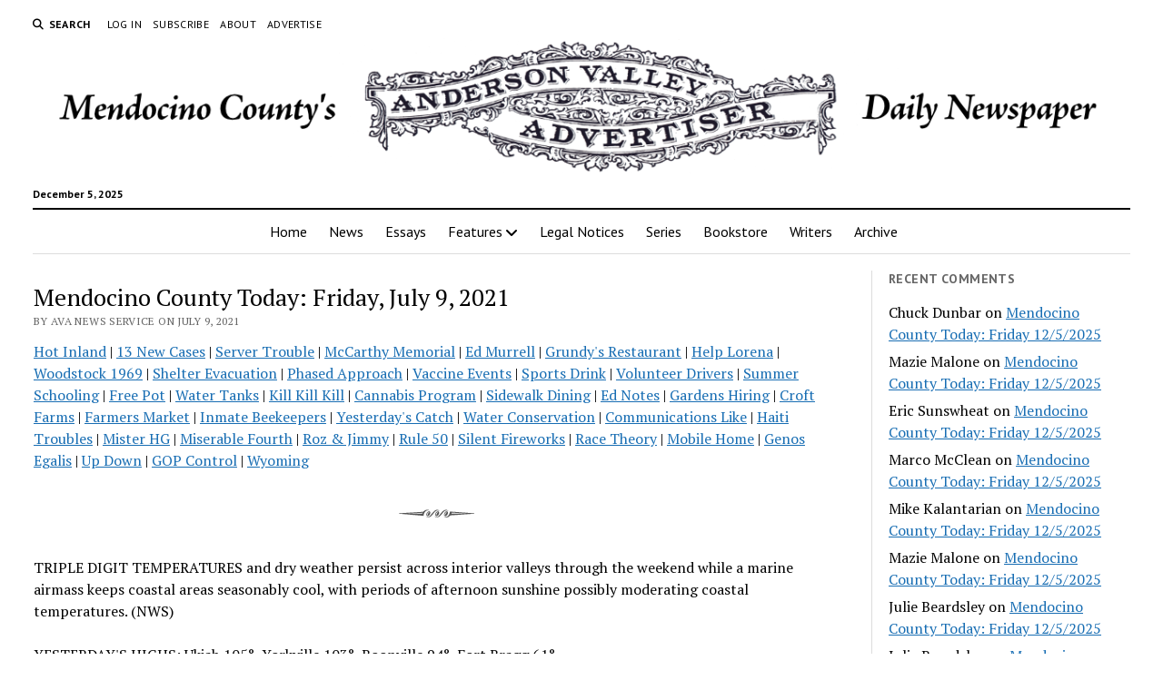

--- FILE ---
content_type: text/html; charset=UTF-8
request_url: https://theava.com/archives/158322
body_size: 48446
content:
<!DOCTYPE html>

<html lang="en-US">

<head>
	<title>Mendocino County Today: Friday, July 9, 2021 &#8211; Anderson Valley Advertiser</title>
<meta name='robots' content='max-image-preview:large' />
	<style>img:is([sizes="auto" i], [sizes^="auto," i]) { contain-intrinsic-size: 3000px 1500px }</style>
	<meta charset="UTF-8" />
<meta name="viewport" content="width=device-width, initial-scale=1" />
<meta name="template" content="Mission News 1.65" />
<link rel='dns-prefetch' href='//stats.wp.com' />
<link rel='dns-prefetch' href='//fonts.googleapis.com' />
<link rel='dns-prefetch' href='//v0.wordpress.com' />
<link rel='preconnect' href='//i0.wp.com' />
<link rel='preconnect' href='//c0.wp.com' />
<link rel="alternate" type="application/rss+xml" title="Anderson Valley Advertiser &raquo; Feed" href="https://theava.com/feed" />
<link rel="alternate" type="application/rss+xml" title="Anderson Valley Advertiser &raquo; Comments Feed" href="https://theava.com/comments/feed" />
<link rel="alternate" type="application/rss+xml" title="Anderson Valley Advertiser &raquo; Mendocino County Today: Friday, July 9, 2021 Comments Feed" href="https://theava.com/archives/158322/feed" />
<script type="text/javascript">
/* <![CDATA[ */
window._wpemojiSettings = {"baseUrl":"https:\/\/s.w.org\/images\/core\/emoji\/16.0.1\/72x72\/","ext":".png","svgUrl":"https:\/\/s.w.org\/images\/core\/emoji\/16.0.1\/svg\/","svgExt":".svg","source":{"concatemoji":"https:\/\/theava.com\/wp-includes\/js\/wp-emoji-release.min.js?ver=6.8.3"}};
/*! This file is auto-generated */
!function(s,n){var o,i,e;function c(e){try{var t={supportTests:e,timestamp:(new Date).valueOf()};sessionStorage.setItem(o,JSON.stringify(t))}catch(e){}}function p(e,t,n){e.clearRect(0,0,e.canvas.width,e.canvas.height),e.fillText(t,0,0);var t=new Uint32Array(e.getImageData(0,0,e.canvas.width,e.canvas.height).data),a=(e.clearRect(0,0,e.canvas.width,e.canvas.height),e.fillText(n,0,0),new Uint32Array(e.getImageData(0,0,e.canvas.width,e.canvas.height).data));return t.every(function(e,t){return e===a[t]})}function u(e,t){e.clearRect(0,0,e.canvas.width,e.canvas.height),e.fillText(t,0,0);for(var n=e.getImageData(16,16,1,1),a=0;a<n.data.length;a++)if(0!==n.data[a])return!1;return!0}function f(e,t,n,a){switch(t){case"flag":return n(e,"\ud83c\udff3\ufe0f\u200d\u26a7\ufe0f","\ud83c\udff3\ufe0f\u200b\u26a7\ufe0f")?!1:!n(e,"\ud83c\udde8\ud83c\uddf6","\ud83c\udde8\u200b\ud83c\uddf6")&&!n(e,"\ud83c\udff4\udb40\udc67\udb40\udc62\udb40\udc65\udb40\udc6e\udb40\udc67\udb40\udc7f","\ud83c\udff4\u200b\udb40\udc67\u200b\udb40\udc62\u200b\udb40\udc65\u200b\udb40\udc6e\u200b\udb40\udc67\u200b\udb40\udc7f");case"emoji":return!a(e,"\ud83e\udedf")}return!1}function g(e,t,n,a){var r="undefined"!=typeof WorkerGlobalScope&&self instanceof WorkerGlobalScope?new OffscreenCanvas(300,150):s.createElement("canvas"),o=r.getContext("2d",{willReadFrequently:!0}),i=(o.textBaseline="top",o.font="600 32px Arial",{});return e.forEach(function(e){i[e]=t(o,e,n,a)}),i}function t(e){var t=s.createElement("script");t.src=e,t.defer=!0,s.head.appendChild(t)}"undefined"!=typeof Promise&&(o="wpEmojiSettingsSupports",i=["flag","emoji"],n.supports={everything:!0,everythingExceptFlag:!0},e=new Promise(function(e){s.addEventListener("DOMContentLoaded",e,{once:!0})}),new Promise(function(t){var n=function(){try{var e=JSON.parse(sessionStorage.getItem(o));if("object"==typeof e&&"number"==typeof e.timestamp&&(new Date).valueOf()<e.timestamp+604800&&"object"==typeof e.supportTests)return e.supportTests}catch(e){}return null}();if(!n){if("undefined"!=typeof Worker&&"undefined"!=typeof OffscreenCanvas&&"undefined"!=typeof URL&&URL.createObjectURL&&"undefined"!=typeof Blob)try{var e="postMessage("+g.toString()+"("+[JSON.stringify(i),f.toString(),p.toString(),u.toString()].join(",")+"));",a=new Blob([e],{type:"text/javascript"}),r=new Worker(URL.createObjectURL(a),{name:"wpTestEmojiSupports"});return void(r.onmessage=function(e){c(n=e.data),r.terminate(),t(n)})}catch(e){}c(n=g(i,f,p,u))}t(n)}).then(function(e){for(var t in e)n.supports[t]=e[t],n.supports.everything=n.supports.everything&&n.supports[t],"flag"!==t&&(n.supports.everythingExceptFlag=n.supports.everythingExceptFlag&&n.supports[t]);n.supports.everythingExceptFlag=n.supports.everythingExceptFlag&&!n.supports.flag,n.DOMReady=!1,n.readyCallback=function(){n.DOMReady=!0}}).then(function(){return e}).then(function(){var e;n.supports.everything||(n.readyCallback(),(e=n.source||{}).concatemoji?t(e.concatemoji):e.wpemoji&&e.twemoji&&(t(e.twemoji),t(e.wpemoji)))}))}((window,document),window._wpemojiSettings);
/* ]]> */
</script>
<style id='wp-emoji-styles-inline-css' type='text/css'>

	img.wp-smiley, img.emoji {
		display: inline !important;
		border: none !important;
		box-shadow: none !important;
		height: 1em !important;
		width: 1em !important;
		margin: 0 0.07em !important;
		vertical-align: -0.1em !important;
		background: none !important;
		padding: 0 !important;
	}
</style>
<link rel='stylesheet' id='wp-block-library-css' href='https://c0.wp.com/c/6.8.3/wp-includes/css/dist/block-library/style.min.css' type='text/css' media='all' />
<style id='classic-theme-styles-inline-css' type='text/css'>
/*! This file is auto-generated */
.wp-block-button__link{color:#fff;background-color:#32373c;border-radius:9999px;box-shadow:none;text-decoration:none;padding:calc(.667em + 2px) calc(1.333em + 2px);font-size:1.125em}.wp-block-file__button{background:#32373c;color:#fff;text-decoration:none}
</style>
<link rel='stylesheet' id='mediaelement-css' href='https://c0.wp.com/c/6.8.3/wp-includes/js/mediaelement/mediaelementplayer-legacy.min.css' type='text/css' media='all' />
<link rel='stylesheet' id='wp-mediaelement-css' href='https://c0.wp.com/c/6.8.3/wp-includes/js/mediaelement/wp-mediaelement.min.css' type='text/css' media='all' />
<style id='jetpack-sharing-buttons-style-inline-css' type='text/css'>
.jetpack-sharing-buttons__services-list{display:flex;flex-direction:row;flex-wrap:wrap;gap:0;list-style-type:none;margin:5px;padding:0}.jetpack-sharing-buttons__services-list.has-small-icon-size{font-size:12px}.jetpack-sharing-buttons__services-list.has-normal-icon-size{font-size:16px}.jetpack-sharing-buttons__services-list.has-large-icon-size{font-size:24px}.jetpack-sharing-buttons__services-list.has-huge-icon-size{font-size:36px}@media print{.jetpack-sharing-buttons__services-list{display:none!important}}.editor-styles-wrapper .wp-block-jetpack-sharing-buttons{gap:0;padding-inline-start:0}ul.jetpack-sharing-buttons__services-list.has-background{padding:1.25em 2.375em}
</style>
<style id='global-styles-inline-css' type='text/css'>
:root{--wp--preset--aspect-ratio--square: 1;--wp--preset--aspect-ratio--4-3: 4/3;--wp--preset--aspect-ratio--3-4: 3/4;--wp--preset--aspect-ratio--3-2: 3/2;--wp--preset--aspect-ratio--2-3: 2/3;--wp--preset--aspect-ratio--16-9: 16/9;--wp--preset--aspect-ratio--9-16: 9/16;--wp--preset--color--black: #000000;--wp--preset--color--cyan-bluish-gray: #abb8c3;--wp--preset--color--white: #ffffff;--wp--preset--color--pale-pink: #f78da7;--wp--preset--color--vivid-red: #cf2e2e;--wp--preset--color--luminous-vivid-orange: #ff6900;--wp--preset--color--luminous-vivid-amber: #fcb900;--wp--preset--color--light-green-cyan: #7bdcb5;--wp--preset--color--vivid-green-cyan: #00d084;--wp--preset--color--pale-cyan-blue: #8ed1fc;--wp--preset--color--vivid-cyan-blue: #0693e3;--wp--preset--color--vivid-purple: #9b51e0;--wp--preset--gradient--vivid-cyan-blue-to-vivid-purple: linear-gradient(135deg,rgba(6,147,227,1) 0%,rgb(155,81,224) 100%);--wp--preset--gradient--light-green-cyan-to-vivid-green-cyan: linear-gradient(135deg,rgb(122,220,180) 0%,rgb(0,208,130) 100%);--wp--preset--gradient--luminous-vivid-amber-to-luminous-vivid-orange: linear-gradient(135deg,rgba(252,185,0,1) 0%,rgba(255,105,0,1) 100%);--wp--preset--gradient--luminous-vivid-orange-to-vivid-red: linear-gradient(135deg,rgba(255,105,0,1) 0%,rgb(207,46,46) 100%);--wp--preset--gradient--very-light-gray-to-cyan-bluish-gray: linear-gradient(135deg,rgb(238,238,238) 0%,rgb(169,184,195) 100%);--wp--preset--gradient--cool-to-warm-spectrum: linear-gradient(135deg,rgb(74,234,220) 0%,rgb(151,120,209) 20%,rgb(207,42,186) 40%,rgb(238,44,130) 60%,rgb(251,105,98) 80%,rgb(254,248,76) 100%);--wp--preset--gradient--blush-light-purple: linear-gradient(135deg,rgb(255,206,236) 0%,rgb(152,150,240) 100%);--wp--preset--gradient--blush-bordeaux: linear-gradient(135deg,rgb(254,205,165) 0%,rgb(254,45,45) 50%,rgb(107,0,62) 100%);--wp--preset--gradient--luminous-dusk: linear-gradient(135deg,rgb(255,203,112) 0%,rgb(199,81,192) 50%,rgb(65,88,208) 100%);--wp--preset--gradient--pale-ocean: linear-gradient(135deg,rgb(255,245,203) 0%,rgb(182,227,212) 50%,rgb(51,167,181) 100%);--wp--preset--gradient--electric-grass: linear-gradient(135deg,rgb(202,248,128) 0%,rgb(113,206,126) 100%);--wp--preset--gradient--midnight: linear-gradient(135deg,rgb(2,3,129) 0%,rgb(40,116,252) 100%);--wp--preset--font-size--small: 12px;--wp--preset--font-size--medium: 20px;--wp--preset--font-size--large: 21px;--wp--preset--font-size--x-large: 42px;--wp--preset--font-size--regular: 16px;--wp--preset--font-size--larger: 28px;--wp--preset--spacing--20: 0.44rem;--wp--preset--spacing--30: 0.67rem;--wp--preset--spacing--40: 1rem;--wp--preset--spacing--50: 1.5rem;--wp--preset--spacing--60: 2.25rem;--wp--preset--spacing--70: 3.38rem;--wp--preset--spacing--80: 5.06rem;--wp--preset--shadow--natural: 6px 6px 9px rgba(0, 0, 0, 0.2);--wp--preset--shadow--deep: 12px 12px 50px rgba(0, 0, 0, 0.4);--wp--preset--shadow--sharp: 6px 6px 0px rgba(0, 0, 0, 0.2);--wp--preset--shadow--outlined: 6px 6px 0px -3px rgba(255, 255, 255, 1), 6px 6px rgba(0, 0, 0, 1);--wp--preset--shadow--crisp: 6px 6px 0px rgba(0, 0, 0, 1);}:where(.is-layout-flex){gap: 0.5em;}:where(.is-layout-grid){gap: 0.5em;}body .is-layout-flex{display: flex;}.is-layout-flex{flex-wrap: wrap;align-items: center;}.is-layout-flex > :is(*, div){margin: 0;}body .is-layout-grid{display: grid;}.is-layout-grid > :is(*, div){margin: 0;}:where(.wp-block-columns.is-layout-flex){gap: 2em;}:where(.wp-block-columns.is-layout-grid){gap: 2em;}:where(.wp-block-post-template.is-layout-flex){gap: 1.25em;}:where(.wp-block-post-template.is-layout-grid){gap: 1.25em;}.has-black-color{color: var(--wp--preset--color--black) !important;}.has-cyan-bluish-gray-color{color: var(--wp--preset--color--cyan-bluish-gray) !important;}.has-white-color{color: var(--wp--preset--color--white) !important;}.has-pale-pink-color{color: var(--wp--preset--color--pale-pink) !important;}.has-vivid-red-color{color: var(--wp--preset--color--vivid-red) !important;}.has-luminous-vivid-orange-color{color: var(--wp--preset--color--luminous-vivid-orange) !important;}.has-luminous-vivid-amber-color{color: var(--wp--preset--color--luminous-vivid-amber) !important;}.has-light-green-cyan-color{color: var(--wp--preset--color--light-green-cyan) !important;}.has-vivid-green-cyan-color{color: var(--wp--preset--color--vivid-green-cyan) !important;}.has-pale-cyan-blue-color{color: var(--wp--preset--color--pale-cyan-blue) !important;}.has-vivid-cyan-blue-color{color: var(--wp--preset--color--vivid-cyan-blue) !important;}.has-vivid-purple-color{color: var(--wp--preset--color--vivid-purple) !important;}.has-black-background-color{background-color: var(--wp--preset--color--black) !important;}.has-cyan-bluish-gray-background-color{background-color: var(--wp--preset--color--cyan-bluish-gray) !important;}.has-white-background-color{background-color: var(--wp--preset--color--white) !important;}.has-pale-pink-background-color{background-color: var(--wp--preset--color--pale-pink) !important;}.has-vivid-red-background-color{background-color: var(--wp--preset--color--vivid-red) !important;}.has-luminous-vivid-orange-background-color{background-color: var(--wp--preset--color--luminous-vivid-orange) !important;}.has-luminous-vivid-amber-background-color{background-color: var(--wp--preset--color--luminous-vivid-amber) !important;}.has-light-green-cyan-background-color{background-color: var(--wp--preset--color--light-green-cyan) !important;}.has-vivid-green-cyan-background-color{background-color: var(--wp--preset--color--vivid-green-cyan) !important;}.has-pale-cyan-blue-background-color{background-color: var(--wp--preset--color--pale-cyan-blue) !important;}.has-vivid-cyan-blue-background-color{background-color: var(--wp--preset--color--vivid-cyan-blue) !important;}.has-vivid-purple-background-color{background-color: var(--wp--preset--color--vivid-purple) !important;}.has-black-border-color{border-color: var(--wp--preset--color--black) !important;}.has-cyan-bluish-gray-border-color{border-color: var(--wp--preset--color--cyan-bluish-gray) !important;}.has-white-border-color{border-color: var(--wp--preset--color--white) !important;}.has-pale-pink-border-color{border-color: var(--wp--preset--color--pale-pink) !important;}.has-vivid-red-border-color{border-color: var(--wp--preset--color--vivid-red) !important;}.has-luminous-vivid-orange-border-color{border-color: var(--wp--preset--color--luminous-vivid-orange) !important;}.has-luminous-vivid-amber-border-color{border-color: var(--wp--preset--color--luminous-vivid-amber) !important;}.has-light-green-cyan-border-color{border-color: var(--wp--preset--color--light-green-cyan) !important;}.has-vivid-green-cyan-border-color{border-color: var(--wp--preset--color--vivid-green-cyan) !important;}.has-pale-cyan-blue-border-color{border-color: var(--wp--preset--color--pale-cyan-blue) !important;}.has-vivid-cyan-blue-border-color{border-color: var(--wp--preset--color--vivid-cyan-blue) !important;}.has-vivid-purple-border-color{border-color: var(--wp--preset--color--vivid-purple) !important;}.has-vivid-cyan-blue-to-vivid-purple-gradient-background{background: var(--wp--preset--gradient--vivid-cyan-blue-to-vivid-purple) !important;}.has-light-green-cyan-to-vivid-green-cyan-gradient-background{background: var(--wp--preset--gradient--light-green-cyan-to-vivid-green-cyan) !important;}.has-luminous-vivid-amber-to-luminous-vivid-orange-gradient-background{background: var(--wp--preset--gradient--luminous-vivid-amber-to-luminous-vivid-orange) !important;}.has-luminous-vivid-orange-to-vivid-red-gradient-background{background: var(--wp--preset--gradient--luminous-vivid-orange-to-vivid-red) !important;}.has-very-light-gray-to-cyan-bluish-gray-gradient-background{background: var(--wp--preset--gradient--very-light-gray-to-cyan-bluish-gray) !important;}.has-cool-to-warm-spectrum-gradient-background{background: var(--wp--preset--gradient--cool-to-warm-spectrum) !important;}.has-blush-light-purple-gradient-background{background: var(--wp--preset--gradient--blush-light-purple) !important;}.has-blush-bordeaux-gradient-background{background: var(--wp--preset--gradient--blush-bordeaux) !important;}.has-luminous-dusk-gradient-background{background: var(--wp--preset--gradient--luminous-dusk) !important;}.has-pale-ocean-gradient-background{background: var(--wp--preset--gradient--pale-ocean) !important;}.has-electric-grass-gradient-background{background: var(--wp--preset--gradient--electric-grass) !important;}.has-midnight-gradient-background{background: var(--wp--preset--gradient--midnight) !important;}.has-small-font-size{font-size: var(--wp--preset--font-size--small) !important;}.has-medium-font-size{font-size: var(--wp--preset--font-size--medium) !important;}.has-large-font-size{font-size: var(--wp--preset--font-size--large) !important;}.has-x-large-font-size{font-size: var(--wp--preset--font-size--x-large) !important;}
:where(.wp-block-post-template.is-layout-flex){gap: 1.25em;}:where(.wp-block-post-template.is-layout-grid){gap: 1.25em;}
:where(.wp-block-columns.is-layout-flex){gap: 2em;}:where(.wp-block-columns.is-layout-grid){gap: 2em;}
:root :where(.wp-block-pullquote){font-size: 1.5em;line-height: 1.6;}
</style>
<link rel='stylesheet' id='ct-mission-news-google-fonts-css' href='//fonts.googleapis.com/css?family=Abril+Fatface%7CPT+Sans%3A400%2C700%7CPT+Serif%3A400%2C400i%2C700%2C700i&#038;subset=latin%2Clatin-ext&#038;display=swap&#038;ver=6.8.3' type='text/css' media='all' />
<link rel='stylesheet' id='ct-mission-news-font-awesome-css' href='https://theava.com/wp-content/themes/mission-news/assets/font-awesome/css/all.min.css?ver=6.8.3' type='text/css' media='all' />
<link rel='stylesheet' id='ct-mission-news-style-css' href='https://theava.com/wp-content/themes/mission-news/style.css?ver=6.8.3' type='text/css' media='all' />
<style id='ct-mission-news-style-inline-css' type='text/css'>
@media all and (min-width: 600px) and (max-width: 999px) {
              .post-title { 
                font-size: 20px;
              }
            }@media all and (min-width: 1000px) {
              .post-title { 
                font-size: 26px;
              }
            }
</style>
<link rel='stylesheet' id='jetpack-subscriptions-css' href='https://c0.wp.com/p/jetpack/15.3.1/_inc/build/subscriptions/subscriptions.min.css' type='text/css' media='all' />
<link rel='stylesheet' id='ct-mission-news-pro-style-css' href='https://theava.com/wp-content/plugins/mission-news-pro/styles/style.min.css?ver=6.8.3' type='text/css' media='all' />
<script type="text/javascript" src="https://c0.wp.com/c/6.8.3/wp-includes/js/jquery/jquery.min.js" id="jquery-core-js"></script>
<script type="text/javascript" src="https://c0.wp.com/c/6.8.3/wp-includes/js/jquery/jquery-migrate.min.js" id="jquery-migrate-js"></script>
<link rel="https://api.w.org/" href="https://theava.com/wp-json/" /><link rel="alternate" title="JSON" type="application/json" href="https://theava.com/wp-json/wp/v2/posts/158322" /><link rel="EditURI" type="application/rsd+xml" title="RSD" href="https://theava.com/xmlrpc.php?rsd" />
<meta name="generator" content="WordPress 6.8.3" />
<link rel="canonical" href="https://theava.com/archives/158322" />
<link rel='shortlink' href='https://wp.me/pIQYF-FbA' />
<link rel="alternate" title="oEmbed (JSON)" type="application/json+oembed" href="https://theava.com/wp-json/oembed/1.0/embed?url=https%3A%2F%2Ftheava.com%2Farchives%2F158322" />
<link rel="alternate" title="oEmbed (XML)" type="text/xml+oembed" href="https://theava.com/wp-json/oembed/1.0/embed?url=https%3A%2F%2Ftheava.com%2Farchives%2F158322&#038;format=xml" />
	<style>img#wpstats{display:none}</style>
		<style type="text/css">.recentcomments a{display:inline !important;padding:0 !important;margin:0 !important;}</style><link rel="icon" href="https://i0.wp.com/theava.com/wp-content/uploads/2020/11/cropped-icon-ava-trans.png?fit=32%2C32&#038;ssl=1" sizes="32x32" />
<link rel="icon" href="https://i0.wp.com/theava.com/wp-content/uploads/2020/11/cropped-icon-ava-trans.png?fit=192%2C192&#038;ssl=1" sizes="192x192" />
<link rel="apple-touch-icon" href="https://i0.wp.com/theava.com/wp-content/uploads/2020/11/cropped-icon-ava-trans.png?fit=180%2C180&#038;ssl=1" />
<meta name="msapplication-TileImage" content="https://i0.wp.com/theava.com/wp-content/uploads/2020/11/cropped-icon-ava-trans.png?fit=270%2C270&#038;ssl=1" />
		<style type="text/css" id="wp-custom-css">
			.comment-form-url {
  display: none;
}		</style>
		</head>

<body id="mission-news" class="wp-singular post-template-default single single-post postid-158322 single-format-standard wp-custom-logo wp-theme-mission-news layout-simple layout-right-sidebar-wide small-first-post">
<a class="skip-content" href="#main">Press &quot;Enter&quot; to skip to content</a>
<div id="overflow-container" class="overflow-container">
	<div id="max-width" class="max-width">
							<header class="site-header" id="site-header" role="banner">
				<div class="top-nav">
					<button id="search-toggle" class="search-toggle"><i class="fas fa-search"></i><span>Search</span></button>
<div id="search-form-popup" class="search-form-popup">
	<div class="inner">
		<div class="title">Search Anderson Valley Advertiser</div>
		<div class='search-form-container'>
    <form role="search" method="get" class="search-form" action="https://theava.com">
        <input id="search-field" type="search" class="search-field" value="" name="s"
               title="Search" placeholder=" Search for..." />
        <input type="submit" class="search-submit" value='Search'/>
    </form>
</div>		<a id="close-search" class="close" href="#"><svg xmlns="http://www.w3.org/2000/svg" width="20" height="20" viewBox="0 0 20 20" version="1.1"><g stroke="none" stroke-width="1" fill="none" fill-rule="evenodd"><g transform="translate(-17.000000, -12.000000)" fill="#000000"><g transform="translate(17.000000, 12.000000)"><rect transform="translate(10.000000, 10.000000) rotate(45.000000) translate(-10.000000, -10.000000) " x="9" y="-2" width="2" height="24"/><rect transform="translate(10.000000, 10.000000) rotate(-45.000000) translate(-10.000000, -10.000000) " x="9" y="-2" width="2" height="24"/></g></g></g></svg></a>
	</div>
</div>
					<div id="menu-secondary-container" class="menu-secondary-container">
						<div id="menu-secondary" class="menu-container menu-secondary" role="navigation">
	<nav class="menu"><ul id="menu-secondary-items" class="menu-secondary-items"><li id="menu-item-139714" class="menu-item menu-item-type-custom menu-item-object-custom menu-item-139714"><a href="https://theava.com/wp-login.php">Log In</a></li>
<li id="menu-item-139693" class="menu-item menu-item-type-post_type menu-item-object-page menu-item-139693"><a href="https://theava.com/subscribe">Subscribe</a></li>
<li id="menu-item-139692" class="menu-item menu-item-type-post_type menu-item-object-page menu-item-139692"><a href="https://theava.com/about">About</a></li>
<li id="menu-item-139694" class="menu-item menu-item-type-post_type menu-item-object-page menu-item-139694"><a href="https://theava.com/advertise">Advertise</a></li>
</ul></nav></div>
					</div>
									</div>
				<div id="title-container" class="title-container"><div class='site-title has-date'><a href="https://theava.com/" class="custom-logo-link" rel="home"><img width="1280" height="161" src="https://i0.wp.com/theava.com/wp-content/uploads/2025/03/masthead2025.png?fit=1280%2C161&amp;ssl=1" class="custom-logo" alt="Anderson Valley Advertiser" decoding="async" fetchpriority="high" srcset="https://i0.wp.com/theava.com/wp-content/uploads/2025/03/masthead2025.png?w=1280&amp;ssl=1 1280w, https://i0.wp.com/theava.com/wp-content/uploads/2025/03/masthead2025.png?resize=768%2C97&amp;ssl=1 768w" sizes="(max-width: 1280px) 100vw, 1280px" /></a></div><p class="date">December 5, 2025</p>				</div>
				<button id="toggle-navigation" class="toggle-navigation" name="toggle-navigation" aria-expanded="false">
					<span class="screen-reader-text">open menu</span>
					<svg xmlns="http://www.w3.org/2000/svg" width="24" height="18" viewBox="0 0 24 18" version="1.1"><g stroke="none" stroke-width="1" fill="none" fill-rule="evenodd"><g transform="translate(-272.000000, -21.000000)" fill="#000000"><g transform="translate(266.000000, 12.000000)"><g transform="translate(6.000000, 9.000000)"><rect class="top-bar" x="0" y="0" width="24" height="2"/><rect class="middle-bar" x="0" y="8" width="24" height="2"/><rect class="bottom-bar" x="0" y="16" width="24" height="2"/></g></g></g></g></svg>				</button>
				<div id="menu-primary-container" class="menu-primary-container tier-1">
					<div class="dropdown-navigation"><a id="back-button" class="back-button" href="#"><i class="fas fa-angle-left"></i> Back</a><span class="label"></span></div>
<div id="menu-primary" class="menu-container menu-primary" role="navigation">
    <nav class="menu"><ul id="menu-primary-items" class="menu-primary-items"><li id="menu-item-143708" class="menu-item menu-item-type-custom menu-item-object-custom menu-item-home menu-item-143708"><a href="https://theava.com">Home</a></li>
<li id="menu-item-139684" class="menu-item menu-item-type-taxonomy menu-item-object-category menu-item-139684"><a href="https://theava.com/archives/category/news">News</a></li>
<li id="menu-item-139685" class="menu-item menu-item-type-taxonomy menu-item-object-category menu-item-139685"><a href="https://theava.com/archives/category/essays">Essays</a></li>
<li id="menu-item-139687" class="menu-item menu-item-type-taxonomy menu-item-object-category current-post-ancestor menu-item-has-children menu-item-139687"><a href="https://theava.com/archives/category/features">Features</a><button class="toggle-dropdown" aria-expanded="false" name="toggle-dropdown"><span class="screen-reader-text">open menu</span><i class="fas fa-angle-right"></i></button>
<ul class="sub-menu">
	<li id="menu-item-139690" class="menu-item menu-item-type-taxonomy menu-item-object-category current-post-ancestor current-menu-parent current-post-parent menu-item-139690"><a href="https://theava.com/archives/category/features/mendocino-county-today">Mendocino County Today</a></li>
	<li id="menu-item-139688" class="menu-item menu-item-type-taxonomy menu-item-object-category menu-item-139688"><a href="https://theava.com/archives/category/features/otr">Off the Record</a></li>
	<li id="menu-item-139686" class="menu-item menu-item-type-taxonomy menu-item-object-category menu-item-139686"><a href="https://theava.com/archives/category/features/letters-to-the-editor">Letters</a></li>
	<li id="menu-item-139689" class="menu-item menu-item-type-taxonomy menu-item-object-category menu-item-139689"><a href="https://theava.com/archives/category/features/valley-people">Valley People</a></li>
	<li id="menu-item-244401" class="menu-item menu-item-type-taxonomy menu-item-object-category menu-item-244401"><a href="https://theava.com/archives/category/features/announcements">Announcements</a></li>
</ul>
</li>
<li id="menu-item-242829" class="menu-item menu-item-type-post_type menu-item-object-page menu-item-242829"><a href="https://theava.com/legal-notices">Legal Notices</a></li>
<li id="menu-item-139856" class="menu-item menu-item-type-post_type menu-item-object-page menu-item-139856"><a href="https://theava.com/special-projects">Series</a></li>
<li id="menu-item-139888" class="menu-item menu-item-type-post_type menu-item-object-page menu-item-139888"><a href="https://theava.com/bookstore">Bookstore</a></li>
<li id="menu-item-143027" class="menu-item menu-item-type-post_type menu-item-object-page menu-item-143027"><a href="https://theava.com/writers">Writers</a></li>
<li id="menu-item-239048" class="menu-item menu-item-type-post_type menu-item-object-page menu-item-239048"><a href="https://theava.com/archive">Archive</a></li>
</ul></nav></div>
				</div>
			</header>
								<div class="content-container">
						<div class="layout-container">
								<section id="main" class="main" role="main">
					
<div id="loop-container" class="loop-container">
    <div class="post-158322 post type-post status-publish format-standard has-post-thumbnail hentry category-mendocino-county-today entry">
		<article>
				<div class='post-header'>
			<h1 class='post-title'>Mendocino County Today: Friday, July 9, 2021</h1>
			<div class="post-byline">By AVA News Service on July 9, 2021</div>		</div>
				<div class="post-content">
					
<p>
<a href="#1">Hot Inland</a> | 
<a href="#2">13 New Cases</a> | 
<a href="#3">Server Trouble</a> | 
<a href="#4">McCarthy Memorial</a> | 
<a href="#5">Ed Murrell</a> | 
<a href="#6">Grundy's Restaurant</a> | 
<a href="#7">Help Lorena</a> | 
<a href="#8">Woodstock 1969</a> | 
<a href="#9">Shelter Evacuation</a> | 
<a href="#10">Phased Approach</a> | 
<a href="#11">Vaccine Events</a> | 
<a href="#12">Sports Drink</a> | 
<a href="#13">Volunteer Drivers</a> | 
<a href="#14">Summer Schooling</a> | 
<a href="#15">Free Pot</a> | 
<a href="#16">Water Tanks</a> | 
<a href="#17">Kill Kill Kill</a> | 
<a href="#18">Cannabis Program</a> | 
<a href="#19">Sidewalk Dining</a> | 
<a href="#20">Ed Notes</a> | 
<a href="#21">Gardens Hiring</a> | 
<a href="#22">Croft Farms</a> | 
<a href="#23">Farmers Market</a> | 
<a href="#24">Inmate Beekeepers</a> | 
<a href="#25">Yesterday's Catch</a> | 
<a href="#26">Water Conservation</a> | 
<a href="#27">Communications Like</a> | 
<a href="#28">Haiti Troubles</a> | 
<a href="#29">Mister HG</a> | 
<a href="#30">Miserable Fourth</a> | 
<a href="#31">Roz &amp; Jimmy</a> | 
<a href="#32">Rule 50</a> | 
<a href="#33">Silent Fireworks</a> | 
<a href="#34">Race Theory</a> | 
<a href="#35">Mobile Home</a> | 
<a href="#36">Genos Egalis</a> | 
<a href="#37">Up Down</a> | 
<a href="#38">GOP Control</a> | 
<a href="#39">Wyoming</a>
</p>



<p><a name="1"></a><img decoding="async" class="aligncenter size-full wp-image-28459" style="border: 0px;" src="/wp-content/uploads/2014/02/ornament2.gif" alt="* * *" width="87" height="46"/></p>



<p>TRIPLE DIGIT TEMPERATURES and dry weather persist across interior valleys through the weekend while a marine airmass keeps coastal areas seasonably cool, with periods of afternoon sunshine possibly moderating coastal temperatures. (NWS)</p>



<p>YESTERDAY'S HIGHS: Ukiah 105°, Yorkville 103°, Boonville 94°, Fort Bragg 61°</p>



<p><a name="2"></a><img decoding="async" class="aligncenter size-full wp-image-28459" style="border: 0px;" src="/wp-content/uploads/2014/02/ornament2.gif" alt="* * *" width="87" height="46"/></p>



<p>13 NEW COVID CASES reported in Mendocino County yesterday afternoon.</p>



<figure class="wp-block-image size-large is-resized is-style-default"><a href="https://i0.wp.com/www.theava.com/wp-content/uploads/2021/07/covid8jul2021.jpg?ssl=1"><img data-recalc-dims="1" decoding="async" src="https://i0.wp.com/www.theava.com/wp-content/uploads/2021/07/covid8jul2021.jpg?resize=565%2C317&#038;ssl=1" alt="" class="wp-image-158336" width="565" height="317"/></a></figure>



<p><a name="3"></a><img decoding="async" class="aligncenter size-full wp-image-28459" style="border: 0px;" src="/wp-content/uploads/2014/02/ornament2.gif" alt="* * *" width="87" height="46"/></p>



<p>TECH NOTE: our web server had some trouble yesterday and the site was intermittent as a result. We've recovered most of our material from a backup, but some files from the past few days remain missing. We are currently working on trying to recover this missing material.</p>



<p><a name="4"></a><img decoding="async" class="aligncenter size-full wp-image-28459" style="border: 0px;" src="/wp-content/uploads/2014/02/ornament2.gif" alt="* * *" width="87" height="46"/></p>



<p>PAUL McCARTHY MEMORIAL</p>



<div class="wp-block-image"><figure class="alignright size-large is-resized"><img data-recalc-dims="1" decoding="async" src="https://i0.wp.com/www.theava.com/wp-content/uploads/2021/07/PaulMcCarthy.jpg?resize=139%2C243&#038;ssl=1" alt="" class="wp-image-158309" width="139" height="243"/></figure></div>



<p>The second venue has been locked down. having It IN the town of Mendocino did not pan out, so It will be at the Casper Community center, July 18th, 12pm.&nbsp;</p>



<p>Details from the event "Please come to honor our friend and community leader, Paul McCarthy (Mendocino Sports Plus). Please bring a chair or blanket to sit on, consider dressing in the colors of the Mendocino High School Cardinals (Red, Black and White) and give yourself extra time for parking and walking. The event will be outside in the rear of the center. We will come together with music and memories for our beloved Paul."</p>



<p><a href="https://fb.me/e/1ktBz3Evl">https://fb.me/e/1ktBz3Evl</a></p>



<p><a name="5"></a><img decoding="async" class="aligncenter size-full wp-image-28459" style="border: 0px;" src="/wp-content/uploads/2014/02/ornament2.gif" alt="* * *" width="87" height="46"/></p>



<p>ED MURRELL</p>



<p>Remembering Ed Murrell</p>



<p>Edward “Ed” Murrell was a teacher, engineer, athlete, pilot, outdoorsman, committed meditator and active member of the Mendocino Coast community since 1972. He was a devoted father, grandfather and partner who gave his time to vulnerable and often-forgotten people in society—from seniors in hospice on the coast to inmates serving life sentences in prison in the South, whom he taught to meditate, and he was a friend indeed to circles upon circles of friends, students and colleagues. Ed will be remembered for his gentle spirit, his kindness and integrity, his riskiness and his meticulous attention to detail. He was a tall, graceful man who could be spotted from afar by his elegant posture, and flash of silver jewelry. He did not seek attention but reflected the light of others. He died on May 18. He was 80.</p>



<p>Edward F. Murrell, also known as Ed and “Fast Eddie from the Bronx,” was born on October 16, 1940 in Harlem. He was part of a large, distinguished family of professionals and artists. His revered Aunt Bessie Delany, with her sister Sadie, wrote the iconic best-selling book, Having Our Say, which detailed their remarkable 100+ year lives as pioneering Black feminists and career women.</p>



<p>Ed grew up in the Bronx with his older sister Nanny and his younger brother William (Bill). He attended the prestigious Bronx High School of Science where he was an academic and athletic star. His father, Edward Murrell, Sr., was a probation officer who was promoted to supervisor of probation for the Superior Court of New York City, and his mother, Laura, was a school teacher. Near the end of his life, Ed and his best childhood friend Patrick Desena shared happy memories of their adventures in the Bronx: fishing trips, going crabbing on Long Island in Ed’s father’s Pontiac, buying contraband fireworks in the Italian neighborhood not far from where they lived.</p>



<p>He graduated in 1962 from Rensselaer Polytechnic Institute, where he was one of only a few Black students, and where he joined the fraternity Phi Sigma Delta and the football and track teams. No one could ever believe how fast he was. Remembered among his fraternity brothers as a role model even back then, Ed was admired for his sharp intellect, his talents on the ski slopes, and his Triumph motorcycle.</p>



<p>After graduating, he worked for a few years at China Lake, California for the government, after which he got a teaching job at Ravenswood High School in Palo Alto, which set him on his lifelong path as a teacher. Ed got his master's degree in engineering from Stanford University before moving to Mendocino with his wife, Jo, and buying a homestead in Fort Bragg. Together they raised their three adored daughters, Arin, Kei and Maia. The trio loved taking runs to the dump in the back of his truck and were truly an engineer’s daughters, one time building an indestructible dam, which diverted the creek and flooded the garage. Family vacations frequently featured being in nature and visiting family in other states or--especially fondly recalled--going on journeys with their dad, one at a time, to visit family, friends and museums in New York City. Their daughters were Ed’s and Jo’s greatest love and purpose.</p>



<p>Their family who visited from cities remember wild treks in the forest, going to the ocean, taking saunas in the sauna Ed built on their land, and dipping in freezing rivers.</p>



<p>For nearly three decades, Ed taught math at Mendocino High School. Arlo Reeves recalled being his student during formative years in which, “we took in everything, right down to his neat printing on the chalkboard, still reflected in my own hand.” Arlo said, “Ed engaged with his students as if they were mature, responsible adults. Of course we were nothing of the kind.”</p>



<p>In addition to teaching subjects like algebra, trigonometry, geometry, calculus and physics, Ed took students on hiking trips, including through Yosemite Institute where Mendocino graduates scaled Half Dome. On these trips, “...a motley crew of jocks, geeks and stoners" piled into Ed’s Volkswagen bus, occasionally encountering storms and leaping off 40-foot rocks into swimming holes below. Another former student, Shanti Bischop said, “He wasn’t afraid of anything, but with him, we felt safe.”</p>



<p>Ed got his pilot’s license in the 1960’s and flew small planes with the greatest of pleasure and skill. He was known to occasionally startle students by swooping down in a plane while they surfed. He also took students flying up the Lost Coast as a graduation gift and in later years would fly himself and partner Zida up to Breitenbush, Oregon for an annual weeklong yoga retreat.</p>



<p>Since the early 2000’s, Ed lived with Zida in Fort Bragg. He was an avid camper and backpacker who liked to take solo hikes in the mountains. His men’s group that met every three weeks, no matter what, with whom he also went on backpacking adventures, was a treasured part of his life for the last twenty-one years. Two or three times a year, he and Zida greatly enjoyed traveling with their friends--”The Birders Eight”-- to the Sacramento Valley and the Delta to observe Sandhill Cranes and other migrating birds, play board games, cook, eat and celebrate their great friendship.</p>



<p>Ed was active in the global Vipassana community since the 1980’s, meditating two hours every day and participating in extended silent meditation retreats that lasted up to 40 days, and serving in Vipassana center kitchens to facilitate others’ journeys into meditation. His dedication to the practice influenced many family members and friends to follow his example. He taught Vipassana meditation to inmates at Alabama's maximum-security prison, Donaldson Correctional Facility, an undertaking captured in the 2007 documentary, The Dhamma Brothers. Harry Snyder, a Vipassana friend, said he lived as “consciously and beautifully as is humanly possible.”</p>



<p>Ed was committed to being fit, and could be found almost daily at the gym working out, walking 10,000 steps a day, or in core or yoga classes. He also revelled in the New Year’s Day open house he and Zida hosted each year connecting with their many friends. His summers were highlighted by an annual trip to Blue Lakes with multitudes (which grew every year) of family members.</p>



<p>Ed loved movies, a good story and a good laugh. He loved to eat and was a good cook, making his father’s recipe for potatoes and apples, his mother’s 1-2-3-4 cake, waffles, ribs and rice, and his famous interpretation of Margeret Fox’s Congo bars. He always wanted to sit at the kids’ table.</p>



<p>Ed was dedicated to service. In recent years, he volunteered to work with hospice patients, delivered Meals on Wheels to homebound seniors, and drove veterans to medical appointments in San Francisco. He spoke at Black Lives Matter events and volunteered at Covid-19 vaccination sites up to the last weeks of his life.</p>



<p>In March, Ed broke both of his legs in a freak accident while skiing, complications of which led to his contracting pneumonia. He spent his last days playing cards with his grandchildren and died peacefully at home in the presence of his daughters, stepdaughters and partner, which was his wish.</p>



<p>In the words of a former student, Delphine Davidson, “He leaves behind a gaping hole in our community, but also so much beauty and so many bright, brilliant people to carry on his gigantic legacy.”</p>



<p>Nandi Bowe, his niece, reflected on what her uncle would do, if he had lost someone that was as much a part of his life: “He’d write some thoughts in his impeccable handwriting, meditate, eat some good food, walk on the beach, remember the good times, and love the people he had left even harder.”</p>



<p>Ed was elegant and rugged at the same time, and carried a reserve and stillness in him that radiated peace.</p>



<p>Ed is survived by his partner Zida Borcich, his sister Dr. Nanny Murrell, and brother William “Bill” Murrell, his three daughters, Arin Hunt, Kei Velazquez and Maia Garcia, his grandchildren Kailand Garcia, Sofia Valazquez, Ayana Hunt, Carmen Velazquez, Asali Hunt, Halle Garcia, and Delany Garcia, his stepdaughters Zoe and Alicia, and his step grandchildren Zida, Enzo, Blu and Electra, and numerous, much loved cousins, nieces and nephews, and innumerable friends and colleagues.</p>



<p>Of Ed’s seven young grandchildren; two are headed to university this fall. In lieu of flowers or other contributions, his family has set up a Venmo account for them in his name (@EdMurrell) to help support their education and future endeavors. If you’d prefer to write a check for the Fund, please make it out to his daughter, Arin Hunt, and send it to 921 Tower Place, Santa Cruz, CA 95062. Please write “Grandchildren Fund” in the memo.</p>



<p class="has-text-align-center">* * *</p>



<p>We will gather at Caspar Community Center this Saturday from 1-5 to meet and share "Ed Stories.” This is an informal open house to celebrate the fullness of Ed’s well-lived life. Potluck appetizers or desserts are welcome if you feel moved to bring something.</p>



<p>Pablo Abuliak</p>



<p>mob. 707.367.9138</p>



<p>www.pabloabuliak.com</p>



<p><a name="6"></a><img decoding="async" class="aligncenter size-full wp-image-28459" style="border: 0px;" src="/wp-content/uploads/2014/02/ornament2.gif" alt="* * *" width="87" height="46"/></p>



<figure class="wp-block-image size-large"><img data-recalc-dims="1" loading="lazy" decoding="async" width="555" height="344" src="https://i0.wp.com/www.theava.com/wp-content/uploads/2021/07/GrundysWillits.jpg?resize=555%2C344&#038;ssl=1" alt="" class="wp-image-158313"/></figure>



<p><a name="7"></a><img decoding="async" class="aligncenter size-full wp-image-28459" style="border: 0px;" src="/wp-content/uploads/2014/02/ornament2.gif" alt="* * *" width="87" height="46"/></p>



<p>LORENA ARREGUIN LOST EVERYING IN BROILER FIRE</p>



<p>GoFundMe | #BroilerFire</p>



<p>Bianca Nieto has organized a GoFundMe campaign for her aunt Lorena Arreguin who tragically lost everything in the Broiler Fire.&nbsp;</p>



<p>Bianca wrote, “On Wednesday, July 7, 2021, the Arreguin family fled their home with only the clothes on their backs. While we are so grateful they made it out safely, the fire took everything in its path and caused total damage to their home.</p>



<p>In the last year, this family has endured the tragic loss of their father Sergio, who lost his battle against cancer. Now they face the tremendous emotional stress and financial costs of losing their family home along with all of their personal belongings and the irreplaceable possessions of their belated father. We’re hoping we can help alleviate some of the stress that they will face as they try to piece their life together after a year filled with devastating loss. Every single donation helps.</p>



<p>Please consider donating to help the Arreguin family’s on their journey to recover.”</p>



<p>All donations made to their GoFundMe will help the Arreguin family recover from the Broiler Fire. You can donate at the link below:</p>



<p><a href="https://gofund.me/b0df4131">https://gofund.me/b0df4131</a></p>



<p><a name="8"></a><img decoding="async" class="aligncenter size-full wp-image-28459" style="border: 0px;" src="/wp-content/uploads/2014/02/ornament2.gif" alt="* * *" width="87" height="46"/></p>



<div class="wp-block-image"><figure class="aligncenter size-large is-resized"><a href="https://i0.wp.com/www.theava.com/wp-content/uploads/2021/07/Woodstock1969.jpg?ssl=1"><img data-recalc-dims="1" loading="lazy" decoding="async" src="https://i0.wp.com/www.theava.com/wp-content/uploads/2021/07/Woodstock1969.jpg?resize=416%2C572&#038;ssl=1" alt="" class="wp-image-158302" width="416" height="572"/></a><figcaption>Woodstock, 1969</figcaption></figure></div>



<p><a name="9"></a><img decoding="async" class="aligncenter size-full wp-image-28459" style="border: 0px;" src="/wp-content/uploads/2014/02/ornament2.gif" alt="* * *" width="87" height="46"/></p>



<p>UPDATE FROM THE HUMANE SOCIETY OF INLAND MENDOCINO</p>



<p>A peaceful Wednesday turned into an all out emergency when a fire broke out on a property near our shelter. Our team jumped into action as we began the process of evacuating over 140 animals from our facility. Including the special cases like ring worm cats, felv cats and under socialized dogs who require special handling.&nbsp;</p>



<p>We want to give a huge shout out to our staff, our board members who activated the emergency phone tree and came down to help, the volunteers onsite who stopped their walks and loaded up dogs to take them home, and the many AMAZING people who dropped in to help us where ever needed. We have so many people to thank and are proud to say that with this support we had every animal loaded and ready to leave the facility in under and hour. Simply amazing!&nbsp;</p>



<p>The animals that did not find foster homes are evacuated to the wonderful team at East Hill Vet who will be housing them until tomorrow morning when we hope to get them all back on site. We have four dogs onsite and our evacuation trailer is loaded and ready to take off if needed. Our dog kennel manager is onsite with them. The wind was in our favor today and the amazing efforts of firefighters in the air and on the ground helped keep our shelter safe. We are incredibly thankful!</p>



<p>This is the first time since 2017 that we had to evacuate from a fire and we learned a lot. We want to be even more prepared since fire season has just begun. We are in need of donations to get an A/C for our dog evacuation trailer, crates to safely evacuate every animal and provide to foster homes, and the general supplies needed in an emergency like this. We appreciate everyone who helps us take care of all our homeless animals.</p>



<p>Once again we are humbled by the support our shelter receives in our times of need and we wouldn’t be here without you!&nbsp;</p>



<p>#CommunityPower #BroilerFire #TeamWorkMakesTheDreamWork</p>



<p>Currently our power is out and we will be getting back to everyone as soon as we can. Thank you for checking in!&nbsp;</p>



<p><a name="10"></a><img decoding="async" class="aligncenter size-full wp-image-28459" style="border: 0px;" src="/wp-content/uploads/2014/02/ornament2.gif" alt="* * *" width="87" height="46"/></p>



<div class="wp-block-image"><figure class="aligncenter size-large is-resized"><a href="https://i0.wp.com/www.theava.com/wp-content/uploads/2021/07/PhasesOfPot.jpg?ssl=1"><img data-recalc-dims="1" loading="lazy" decoding="async" src="https://i0.wp.com/www.theava.com/wp-content/uploads/2021/07/PhasesOfPot.jpg?resize=416%2C416&#038;ssl=1" alt="" class="wp-image-158308" width="416" height="416"/></a></figure></div>



<p><a name="11"></a><img decoding="async" class="aligncenter size-full wp-image-28459" style="border: 0px;" src="/wp-content/uploads/2014/02/ornament2.gif" alt="* * *" width="87" height="46"/></p>



<p>COUNTYWIDE FREE VACCINE EVENT ON TUESDAY, JULY 13, 2021&nbsp;</p>



<p>Mendocino County Public Health will assist local health clinics in coordinating a countywide COVID-19 vaccine event on Tuesday, July 13, 2021. There will be nine clinics distributing vaccines from 9 AM to 5 PM. Different vaccine types will be available depending on location. Vaccines are free and no pre-registration is needed.&nbsp;</p>



<p>Health Officer Dr. Andy Coren reports that Mendocino County has new COVID-19 cases daily. The safest way to take advantage of the loosened social and business restrictions is to get vaccinated. The July 13th vaccine event will be held at:&nbsp;</p>



<p>&nbsp;Anderson Valley Health Center - 13500 Airport Rd, Boonville&nbsp;</p>



<p>&nbsp;Covelo High School (1-2PM only) - 76270 High School St, Covelo&nbsp;</p>



<p>&nbsp;Long Valley Health Center - 50 Branscomb Rd, Laytonville&nbsp;</p>



<p>&nbsp;Baechtel Creek Medical Clinic - 1245 S Main St, Willits&nbsp;</p>



<p>&nbsp;Mendocino Community Health Clinics - 333 Laws Ave, Ukiah&nbsp;</p>



<p>&nbsp;Mendocino Community Health Clinics - 1165 S Dora St, Suite A, Ukiah&nbsp;</p>



<p>&nbsp;Mendocino Community Health Clinics - 45 Hazel St, Willits&nbsp;</p>



<p>&nbsp;Mendocino Coast Clinics - 205 South St, Fort Bragg&nbsp;</p>



<p>&nbsp;Redwood Coast Medical Services - 46900 Ocean Dr, Gualala&nbsp;</p>



<p>&nbsp;Adventist Health Mendocino Coast - 721 River Drive, Suite A, Fort Bragg&nbsp;</p>



<p>The Mendocino Transit Authority provides free rides to vaccine sites across their service area. For Dial A Ride in Ukiah call: 707 462-3881 or Fort Bragg: 707 964-1800. For a full list of clinics and pharmacies offering COVID-19 vaccines in Mendocino County, please visit: https://www.vaccinateca.com/counties/mendocino.html&nbsp;</p>



<p>Please contact the Mendocino County Public Health COVID-19 Call Center with any questions about vaccines or testing at (707) 472-2759 or visit our website at: www.mendocinocounty.org/covid19&nbsp;</p>



<p><a name="12"></a><img decoding="async" class="aligncenter size-full wp-image-28459" style="border: 0px;" src="/wp-content/uploads/2014/02/ornament2.gif" alt="* * *" width="87" height="46"/></p>



<div class="wp-block-image"><figure class="aligncenter size-large is-resized"><a href="https://i0.wp.com/www.theava.com/wp-content/uploads/2021/07/SportsDrink.jpg?ssl=1"><img data-recalc-dims="1" loading="lazy" decoding="async" src="https://i0.wp.com/www.theava.com/wp-content/uploads/2021/07/SportsDrink.jpg?resize=416%2C367&#038;ssl=1" alt="" class="wp-image-158304" width="416" height="367"/></a></figure></div>



<p><a name="13"></a><img decoding="async" class="aligncenter size-full wp-image-28459" style="border: 0px;" src="/wp-content/uploads/2014/02/ornament2.gif" alt="* * *" width="87" height="46"/></p>



<p>AV SENIOR CENTER NEEDS A NEW BUS DRIVER!</p>



<p>The Center is in great need of volunteer drivers to help with meal deliveries and trips to doctor appointments.</p>



<p>Thank you for the support!</p>



<p>Contact Renee if you are interested in either:</p>



<p>Renee Lee</p>



<p>Executive Director</p>



<p>Anderson Valley Senior Center</p>



<p>707.895.3609</p>



<p><a href="/cdn-cgi/l/email-protection" class="__cf_email__" data-cfemail="f4958287919a9d9b8697919a809186b48495979d929d97da9a9180">[email&#160;protected]</a></p>



<p><a name="14"></a><img decoding="async" class="aligncenter size-full wp-image-28459" style="border: 0px;" src="/wp-content/uploads/2014/02/ornament2.gif" alt="* * *" width="87" height="46"/></p>



<p>SUMMERTIME! AND THE LEARNING IS FEELING EASY!</p>



<p>Students and staff at Anderson Valley Unified in Boonville are rejoicing at being back on campus for a unique summer learning opportunity. “After a year of Covid-related distance learning the kids are excited to be back and relish the interaction and instruction in a wide-range of academics and special activities such as art, gardening, volleyball, and soccer,” related Anderson Valley’s new Superintendent Louise Simson.</p>



<div class="wp-block-image"><figure class="alignright size-large is-resized"><a href="https://i0.wp.com/www.theava.com/wp-content/uploads/2021/07/AVUSD1.jpg?ssl=1"><img data-recalc-dims="1" loading="lazy" decoding="async" src="https://i0.wp.com/www.theava.com/wp-content/uploads/2021/07/AVUSD1.jpg?resize=278%2C208&#038;ssl=1" alt="" class="wp-image-158321" width="278" height="208"/></a></figure></div>



<p>The unique program at the elementary site was coordinated by Charlotte Triplett and focuses not only on essential skill development but also social emotional connection and interaction through a wide-range of camp-type activities. “Adventure Camp” has been a huge success for Triplett who led the collaboration with her teammates ensuring kids had the opportunities to reconnect and develop peer friendships and collaboration after a year of isolation from learning at home due to Covid-19.</p>



<p>Jr./Senior High Principal Jim Snyder has had a tremendous response to his credit recovery program that he developed to ensure that students would remain on track for graduation despite this past difficult year. “The students are enjoying being back together, even within the confines of the required restrictions, and are accessing a wide-range of programs from the staff that have cut their summer short to ensure they are there to serve kids,” stated Snyder. “Students have even had the opportunity to learn to build and fly drones, which has been a huge high-interest activity,” explained Snyder.</p>



<div class="wp-block-image"><figure class="alignright size-large is-resized"><a href="https://i0.wp.com/www.theava.com/wp-content/uploads/2021/07/AVUSD2.jpg?ssl=1"><img data-recalc-dims="1" loading="lazy" decoding="async" src="https://i0.wp.com/www.theava.com/wp-content/uploads/2021/07/AVUSD2.jpg?resize=278%2C208&#038;ssl=1" alt="" class="wp-image-158320" width="278" height="208"/></a></figure></div>



<p>Food service, under the direction of Terri Rhoades and team, has also been hard at work creating fresh and delicious meals for all students participating in the summer program. The food program during the pandemic was a vital connection within the community to creating food security for some students and families.</p>



<p>Simson related that the District, under the retiring leadership of Superintendent Michael Warych and the Governing Board, has stabilized fiscally and the work ahead is to continue to innovate and meet all student needs including those that are interested in extension, intervention, and alternate programs, and address facilities as well. Simson noted, “We are excited about the road ahead and look forward to continuing and expanding robust partnerships with the community. I am excited to work with this dedicated team that is committed to creating an excellent, individualized educational opportunity for all students. We are looking forward to a wonderful year ahead with full in-person instruction, five days a week commencing August 17.” Simson noted that reopening plans will reflect any mandated restrictions, but she fully expects instruction to commence within the confines of “normal as possible” on the school reopening date.&nbsp;</p>



<p>Simson shared “We are also excited to welcome Cymbre Thomas-Swett as our new Principal at Anderson Valley Elementary. It is tremendous to have an administrative team with such curriculum depth and a proven track record of collaborating with staff and parents to create great outcomes for kids”.</p>



<p>For more information, please contact Louise Simson, Superintendent at 650-996-3290.</p>



<p><a name="15"></a><img decoding="async" class="aligncenter size-full wp-image-28459" style="border: 0px;" src="/wp-content/uploads/2014/02/ornament2.gif" alt="* * *" width="87" height="46"/></p>



<p>POT HAS GONE TO POT</p>



<p>Editor,</p>



<p>I usually get out of bed between five and six a.m. and start working on my plants. I'm still getting up early, but now I finish working on my pot plants by 7 or 8 pm instead of one or two in the afternoon -- fewer plants.</p>



<p>I grow lots of chemical free veggies now, a little to eat, a little to sell, and a lot to donate. This year we are growing 17 different tomato varieties. Some determinate and some indeterminate to lengthen the harvest!</p>



<p>I live with my family in the hills near Sonoma. We live near the town of Forestville. In town is an AIDS food bank that loves our veggies. I offered the people running the show there free biodynamically grown pot but they haven't taken me up on it. That is sad because they would if the government was in touch!&nbsp;</p>



<p>Ditto with the Vietnam Veterans Chapter 951 in Lake County. I offered free pot to Dean, the president of Chapter 951, and vice president of the Vietnam Veterans of California. This giveaway was going to be for the vets living in this area. I used to go to some of their meetings and Dean was going to have me announce my free cannabis donation to the group. I showed up with my good friend John Rubinaker (three Vietnam tours/Marine). Dean pulled us off to the side and told us that he had changed his mind and didn't want to piss off any of the conservative retired soldiers in attendance. I know now that a lot of men and women when they get out of the service go straight into law enforcement because of their training and connections. I guess this is Dean's reasoning.</p>



<p>I still have been quietly giving free pot to 12 veterans. Now is the time to talk about this situation and have an honest discussion about these veterans’ civil liberties that they stood up and fought for!</p>



<p>I spoke with a person with a documented history as a leader of compassionate giving who owns a big dispensary in Oakland -- not Oaksterdam. He told me that he has severely curtailed his compassionate program because of the tax burden he had to carry for giving away pot. This guy has to pay $600 for every 3 pounds he gives away! This person has given away $20 million worth of pot since the implementation of prop 215 in 1996. These are straight up giveaways, no sales. Because of a lot of pushback the government is now changing this!</p>



<p>He told me that he has now narrowed his focus to end-of-life patients. He recently received a large amount of donated pot and contacted some of his patients. Three of them did not return his call because they died!</p>



<p>Shame on the government!</p>



<p>I know a lot of good people who want to help but are not helping because of their fear of the elected officials and law enforcement and their out of touch policies, arbitrary regulations and hyperbolic fear similar to fear of terrorism. Things are only going to get worse. My go to cannabis expert and fellow cannabis user Sarah Shrader, a Norcal community liaison, said, "Be careful what you complain about because the government might not have thought about how to take your complaint and make it worse and tighten the noose even more."</p>



<p>I will not participate in a regulated market until the government comes around 180 and initiates a fair, just, level playing field for all involved.</p>



<p>It is so much easier for the government to overregulate and then wait for pushback than to under-regulate and then raised the bar later.</p>



<p>Tony Linegar, former Mendocino County Ag Xommissioner and former Sonoma County Ag Commissioner, said to everyone at a meeting in Ukiaih, attended by Senator McGuire and Assemblyman Wood, "The government could not have come up with a better program to put the small farmer out of business even if they had planned it." And Tony was promptly fired (resigned) by the Sonoma County Board of Supervisors. Kudos to Mr. Linegar!</p>



<p>I have seen many examples of the regulators singling out and separating the cannabis plant and cultivator from all the other ag products, commodities or whatever they want to call them. Cannabis is obviously a plant and any sane human can understand that this plant should fall under the Agriculture Department’s jurisdiction! Sheesh!</p>



<p>I personally know many cannabis farmers of all different persuasions -- indoor, outdoor, guerrilla, regulated and personal. All the unregulated are scared because of the government's axe hanging over their heads, meaning the cops and code enforcement! Sheriffs take your plants and in collusion with the district attorney try to put you into the court system where they can hopefully successfully prosecute you and take your freedom and property! Code enforcement just fines you into submission and if you don't bow down they bring in the knuckle draggers to make you comply. You can even get killed by them. I have had the sheriff's bring in an armored personnel carrier with 30 cops carrying automatics in full tactical gear, pointing their guns at my little kids. This has happened more than once and they know I don't keep guns or mean dogs around. My son who is 13 now had guns pulled on him when he was breast-feeding at six days old and again at seven years old.</p>



<p>Shame on the government!</p>



<p>All the regulated cannabis farmers who I know tell me that the only way that they are surviving this huge arbitrary burden placed on them by their elected officials — yes, you asses, I'm talking about you! — is to sell a percentage of their legal crop out the back door and into the black market! They also tell me that our government officials have mostly worked against them at almost every turn. Permitting would be a perfect example!</p>



<p>Shame on the government!</p>



<p>My wife asked me the $64,000 question: Why are a bunch of government people who know nothing about the cannabis plant, industry or mindset making all the decisions about cannabis without any significant input from the very people who built, participate in and run this huge industry? These officials have effectively cut the head off our golden goose! No fishing, logging, no cannabis, no visitors, no money, no future for this area.</p>



<p>Shame on the government!</p>



<p>I invite and encourage any government people to contact me if they are interested in what their constituents in and out of the cannabis industry are saying about them when they are not around.</p>



<p>AVA Editor Bruce Anderson can give you my home phone! If you officials are going to have closed door meetings to conspire with law enforcement, code enforcement and the big corporate players, you can be damn sure that the cannabis camp is doing the exact same thing! Keep pushing it further underground you get shits! These discussions do not include you but nonetheless we are talking about you. For three generations you cheap whores have been calling us criminals and now you want to climb into bed with us.</p>



<p>Shame on the government!</p>



<p>The mountains are big, the forest is thick and the valleys are deep. The helicopters are loud, slow and minimally effective. The growers are creative, resourceful and very very resilient! You can't shut them all down. It's like squeezing mercury!</p>



<p>To the government: In my humble opinion you would be well served to start listening to something beside yourselves your own inflated egos. Back off of your self-inflicted regulatory mega-disaster and try to come up with something, some kind of plan, because we as a group in northern California, especially those in the cannabis industry, are free falling into a great abyss. Please, I implore you!</p>



<p>To the growers: If you sincerely want to stay in the cannabis game, know very clearly that the government can and does change the game on a whim at lunch break. They call it policy change, new ordinance, or blah blah blah. Do not assume that what is today will even be tomorrow! Treat your partners, workers and fellow cultivators well and with respect! Pay your employees fairly, fully in a timely fashion and without regret. Be kind to the earth and let your conscience guide you. And if you complete a successful bumper crop, spread it around.</p>



<p>Also, keep in mind that the farmer always gets the short end so stand up for yourself and don't take any shit from anyone.</p>



<p>Do some good,</p>



<p>Oaky Joe Munson</p>



<p>Sonoma</p>



<p>PS. I wonder how many wineries are going to be growing pot in five years?</p>



<p><a name="16"></a><img decoding="async" class="aligncenter size-full wp-image-28459" style="border: 0px;" src="/wp-content/uploads/2014/02/ornament2.gif" alt="* * *" width="87" height="46"/></p>



<p>SUPES TO CONSIDER STREAMLINED TEMPORARY WATER TANK RULES</p>



<p>Discussion and Possible Action Including Adoption of Urgency Ordinance for Allowing and Establishing Requirements for Temporary Installation and Use of Water Tanks during the 2021 Drought Emergency (Sponsors: County Counsel and</p>



<p>(Excerpt:)</p>



<p>“Temporary Water Tank.</p>



<p>A temporary water tank may be installed on a parcel to provide additional water storage for existing uses, subject to the requirements of this Ordinance. Installation of a temporary water tank shall not involve removal of healthy, mature trees.</p>



<p>A temporary water tank must comply with zoning standards and height standards for the base zoning designation in terms of setbacks from parcel boundaries, except for the following exemptions:&nbsp;</p>



<p>Temporary water tanks do not count towards lot coverage.&nbsp;</p>



<p>A temporary water tank located in any zoning district shall observe a 10 foot front yard setback, setbacks from all other parcel boundaries shall be observed.&nbsp;</p>



<p>A temporary water tank is exempt from Corridor Preservation Setbacks (MCC Sections 20.152.020, 20.444.020, and 20.692.015) but shall not be located within a public right-of-way unless an encroachment permit has been granted by the applicable department of transportation.”</p>



<p>&nbsp;(Full text at Board Agenda website)</p>



<p><a href="https://mendocino.legistar.com/LegislationDetail.aspx?ID=5026155&amp;GUID=F7C88425-D000-4582-9A59-C3425E626244&amp;Options=&amp;Search=">https://mendocino.legistar.com/LegislationDetail.aspx?ID=5026155&amp;GUID=F7C88425-D000-4582-9A59-C3425E626244&amp;Options=&amp;Search=</a></p>



<p class="has-text-align-center">* * *</p>



<p>BOARD OF SUPERVISORS TUESDAY, JULY 13, 2021 MEETING AGENDA</p>



<p>Community Partners, Colleagues, and Interested Parties:</p>



<p>The Board of Supervisors Meeting Agenda for the Tuesday, July 13th, 2021, meeting is now available on the County website: https://mendocino.legistar.com/Calendar.aspx</p>



<p>Please contact Clerk of the Board at (707) 463-4441 if you have any questions regarding this message.</p>



<p>Thank you,</p>



<p>Mendocino County Board of Supervisors and</p>



<p>Executive Office</p>



<p>501 Low Gap Road, Room 1010</p>



<p>Phone: (707) 463-4441</p>



<p><a name="17"></a><img decoding="async" class="aligncenter size-full wp-image-28459" style="border: 0px;" src="/wp-content/uploads/2014/02/ornament2.gif" alt="* * *" width="87" height="46"/></p>



<div class="wp-block-image"><figure class="aligncenter size-large is-resized"><a href="https://i0.wp.com/www.theava.com/wp-content/uploads/2021/07/RCobbWhereWillItEnd.jpg?ssl=1"><img data-recalc-dims="1" loading="lazy" decoding="async" src="https://i0.wp.com/www.theava.com/wp-content/uploads/2021/07/RCobbWhereWillItEnd.jpg?resize=416%2C413&#038;ssl=1" alt="" class="wp-image-158307" width="416" height="413"/></a></figure></div>



<p><a name="18"></a><img decoding="async" class="aligncenter size-full wp-image-28459" style="border: 0px;" src="/wp-content/uploads/2014/02/ornament2.gif" alt="* * *" width="87" height="46"/></p>



<p>SUPERVISOR MULHEREN:</p>



<p>I had the opportunity this morning to sit down with one of the Cannabis Researchers from UC Davis. We were specifically talking about cannabis and the impact on the economy in Mendocino County. I could talk for hours about the subject but I only had an hour. There are so many important pieces to this equation and it’s often hard to make sure that every piece gets discussed especially when someone is asking you their own questions. I’ve been posting on this page to try and highlight how the changes in the new ordinance hope to strike a balance between the needs of cannabis cultivators and those in the community that have concerns. Cannabis is heavily regulated by the State and the new ordinance is meant to streamline opportunities while continuing to protect the environment. Did we get there? Time will tell. Will there be changes needed in the future? Without a doubt. The most important thing to me is getting as many people as possible a legal path forward. I realize there are still many small cultivators that don’t have that opportunity with the ordinance as written HOWEVER I have talked to many people that were not Phase 1 that don’t even realize they can easily move forward with the Phase 3 Ordinance. Unfortunately the threat of a referendum being on the ballot leaves the industry yet again in limbo. Our community and our cannabis industry need an opportunity to let this ordinance work itself out for a couple of years and then to take a review, while always looking for improvements in between. The Cannabis Program needs the flexibility and staffing to support the industry to get through the legal permitting and licensing system. I told a friend someday you’ll look back when talking to your grandkids and say “we were a part of helping the cannabis industry thrive in Mendocino County. Those days were rough but we did it together.”</p>



<p>We’ve got this Mendo. Hang in there.&nbsp;</p>



<p><a name="19"></a><img decoding="async" class="aligncenter size-full wp-image-28459" style="border: 0px;" src="/wp-content/uploads/2014/02/ornament2.gif" alt="* * *" width="87" height="46"/></p>



<div class="wp-block-image"><figure class="aligncenter size-large is-resized"><a href="https://i0.wp.com/www.theava.com/wp-content/uploads/2021/07/HandyHydrant.jpg?ssl=1"><img data-recalc-dims="1" loading="lazy" decoding="async" src="https://i0.wp.com/www.theava.com/wp-content/uploads/2021/07/HandyHydrant.jpg?resize=416%2C623&#038;ssl=1" alt="" class="wp-image-158312" width="416" height="623"/></a></figure></div>



<p><a name="20"></a><img decoding="async" class="aligncenter size-full wp-image-28459" style="border: 0px;" src="/wp-content/uploads/2014/02/ornament2.gif" alt="* * *" width="87" height="46"/></p>



<p>ED NOTES</p>



<p>AS ANOTHER of the Boonville weekly's many public services, and because a male-type person who looked to be in his thirties who'd never seen the following poem thought it "like right on" when he brought it to my attention, although it's constantly referred to in the context of social collapse, we bring you Bill Yeats' prescient poem first published in 1919:</p>



<p class="has-text-align-center"><strong>THE SECOND COMING&nbsp;</strong></p>



<p class="has-text-align-center">by William Butler Yeats</p>



<p class="has-text-align-center">Turning and turning in the widening gyre&nbsp;&nbsp;&nbsp;<br />The falcon cannot hear the falconer;<br />Things fall apart; the centre cannot hold;<br />Mere anarchy is loosed upon the world,<br />The blood-dimmed tide is loosed, and everywhere&nbsp;&nbsp;&nbsp;<br />The ceremony of innocence is drowned;<br />The best lack all conviction, while the worst&nbsp;&nbsp;&nbsp;<br />Are full of passionate intensity.</p>



<p class="has-text-align-center">Surely some revelation is at hand;<br />Surely the Second Coming is at hand.&nbsp;&nbsp;&nbsp;<br />The Second Coming! Hardly are those words out&nbsp;&nbsp;&nbsp;<br />When a vast image out of&nbsp;<em>Spiritus Mundi</em><br />Troubles my sight: somewhere in sands of the desert&nbsp;&nbsp;&nbsp;<br />A shape with lion body and the head of a man,&nbsp;&nbsp;&nbsp;<br />A gaze blank and pitiless as the sun,&nbsp;&nbsp;&nbsp;<br />Is moving its slow thighs, while all about it&nbsp;&nbsp;&nbsp;<br />Reel shadows of the indignant desert birds.&nbsp;&nbsp;&nbsp;<br />The darkness drops again; but now I know&nbsp;&nbsp;&nbsp;<br />That twenty centuries of stony sleep<br />Were vexed to nightmare by a rocking cradle,&nbsp;&nbsp;&nbsp;<br />And what rough beast, its hour come round at last,&nbsp;&nbsp;&nbsp;<br />Slouches towards Bethlehem to be born?</p>



<p>TRUMP certainly qualifies as a rough beast, but then, from here, the whole show looks like a bestiary, with Democrats more like hyenas than the hybrid lion with the head pitilessly staring.</p>



<p>TOTALLY support Trump's futile suit against the major cyber-sites. Who appointed Zuckerberg and kindred dweebs to screen public opinion? If content offends you, scroll on by, although the lunatics advocating race hate should be suppressed. But idiots like Glenn Beck, Hannity et al? No. InfoWars? Maybe I'm jaded, but the few times I've seen clips of the guy I truly thought he was a comedian. Pretty good one, too. The fascisti have been with us for a long time, back to the early days of radio with people like Father Coughlin. The problem the left has keeping up with the right is that we tend to screech, and we're boring. And the right own the media, always have.</p>



<p>AN IDIOT'S GUIDE to critical race theory: It's simply including the bad stuff in American history — slavery and subsequent oppression of black people, the slaughter of Native Americans, the Chinese Exclusion Act, mass incarceration of Japanese-Americans and top down class warfare against everyone regardless of race, color or creed, offset, if possible, by the mostly rhetorical commitment of the national government to say sorry in tangible ways. Sorry is zillions of dollars short and too late as the Great Experiment winds down in a global blizzard of ecological collapse and social chaos, but it gives the talking heads something to pretend they care about.</p>



<p>GOT the following from e-mail yesterday from 'Linwood Peters,' who I and everyone else know as Lindy Peters, the affable former mayor of Fort Bragg whom I've know for forty years. The e-mail had me going as it began,&nbsp;</p>



<p>"Can I ask a quick favor from you?"</p>



<p>THINKING it could be my old friend, I replied,</p>



<p>"Of course."</p>



<p>“Linwood” wrote back:</p>



<p>"Thank you so much for your kind response, I need you to get a Google play gift card for a friend who is down with cancer of the Liver, it's her birthday today and I promised to get it for her, but I can't do this now because I'm currently out of town and all my effort purchasing it online proved abortive.. Can you get it from any store around you for me? I'll reimburse you upon my arrival. Please let me know if you can handle this so I can tell you the amount and how to get them to me."</p>



<p>I knew it couldn't be Lindy because he wouldn't capitalize liver. (Get it?)</p>



<p>I wrote to Lindy to ask him if he was aware scammers were operating in his name. No reply. He must have been at the ballpark.</p>



<p class="has-text-align-center">* * *</p>



<p>YOUTH WANTS TO KNOW. Gary Durheim of Astoria, Oregon asks, “You otter (sic) elaborate on the ‘Boontling Greeley Sheet’ for us ignoramuses…”&nbsp;</p>



<p>GREELEY is a ref to Horace Greeley the most famous newspaperman in America, circa mid-19th century, and author of the famous advice, “Go west, young man.” A ‘Greeley Sheet’ means newspaper in Boontling, and Boontiling was a secret language created between the years 1880 and 1920 by residents of the then-isolated Anderson Valley as a means of talking about people — especially outsiders — without them knowing they were objects of fun. There is much sexual innuendo and ethnic slurs, the whole of it a very funny mix of neologisms derived from Spanish, Pomo and Appalachian languages.</p>



<p><a name="21"></a><img decoding="async" class="aligncenter size-full wp-image-28459" style="border: 0px;" src="/wp-content/uploads/2014/02/ornament2.gif" alt="* * *" width="87" height="46"/></p>



<p>NOW HIRING AT BOTANICAL GARDENS</p>



<p>The Mendocino Coast Botanical Gardens is seeking a full-time Store Manager and a part-time Admissions &amp; Sales Representative. We are looking for candidates who enjoy working with people and thrive in a fast-paced environment.</p>



<p>Position details and application instructions: <a href="https://www.gardenbythesea.org/about/employment/">https://www.gardenbythesea.org/about/employment/</a></p>



<p>Roxanne Perkins, &lt;<a href="/cdn-cgi/l/email-protection" class="__cf_email__" data-cfemail="ed808c9f86889984838aad8a8c9f8988838f949985889e888cc3829f8a">[email&#160;protected]</a>&gt;</p>



<p><a name="22"></a><img decoding="async" class="aligncenter size-full wp-image-28459" style="border: 0px;" src="/wp-content/uploads/2014/02/ornament2.gif" alt="* * *" width="87" height="46"/></p>



<div class="wp-block-image"><figure class="aligncenter size-large is-resized"><a href="https://i0.wp.com/www.theava.com/wp-content/uploads/2021/07/CroftFarms.jpg?ssl=1"><img data-recalc-dims="1" loading="lazy" decoding="async" src="https://i0.wp.com/www.theava.com/wp-content/uploads/2021/07/CroftFarms.jpg?resize=416%2C431&#038;ssl=1" alt="" class="wp-image-158314" width="416" height="431"/></a></figure></div>



<p><a name="23"></a><img decoding="async" class="aligncenter size-full wp-image-28459" style="border: 0px;" src="/wp-content/uploads/2014/02/ornament2.gif" alt="* * *" width="87" height="46"/></p>



<p>BOONVILLE FARMERS MARKET&nbsp;</p>



<p>Join us at the Boonville Farmers' Market on Friday from 4-6pm at the Anderson Valley Brewing Company. We're a small bunch but have lots to offer! Mushrooms, kale, chard, salad greens, Asian greens, cucumbers, pork and lamb, eggs and more! It's really a great space to come hang out! Lots of shady areas and space for kids to play...and, have you experienced the new lawn?! Come support our local farmers while sipping a cold beer</p>



<p class="has-text-align-center">* * *</p>



<p>VELMA'S FARM STAND at Filigreen Farm</p>



<p>(AV Way, Boonville)</p>



<p>Peaches and blueberries this weekend! Open Friday 2-5pm and Saturday 11am-3pm!</p>



<p>We will be offering vegetables including New Girl tomatoes, Padron peppers, lettuce, spring onions, kale, beets, turnips, cucumbers, broccoli, carrots, cabbage, fennel, kohlrabi, and summer squash. We will also have fresh flower bouquets, our 2020 olive oil, quince apple butter, dried prunes and raisins. All items are certified biodynamic and delicious! Follow us on Instagram for updates @filigreenfarm or email Annie at <a href="/cdn-cgi/l/email-protection" class="__cf_email__" data-cfemail="781e190a150b0c19161c381e1114111f0a1d1d161e190a15561b1715">[email&#160;protected]</a> with any questions. We accept cash, credit card, check, and EBT/SNAP (Market Match available too!)</p>



<p><a name="24"></a><img decoding="async" class="aligncenter size-full wp-image-28459" style="border: 0px;" src="/wp-content/uploads/2014/02/ornament2.gif" alt="* * *" width="87" height="46"/></p>



<p>INMATES LEARN THE ART OF BEEKEEPING AT MENDOCINO COUNTY JAIL</p>



<p>by Kathleen Coates</p>



<div class="wp-block-image"><figure class="alignright size-large is-resized"><a href="https://i0.wp.com/www.theava.com/wp-content/uploads/2021/07/Beekeepers.jpg?ssl=1"><img data-recalc-dims="1" loading="lazy" decoding="async" src="https://i0.wp.com/www.theava.com/wp-content/uploads/2021/07/Beekeepers.jpg?resize=278%2C185&#038;ssl=1" alt="" class="wp-image-158318" width="278" height="185"/></a></figure></div>



<p>The three men were intent on their task as they stood around a stack of white boxes — beehives — as the insects buzzed around their heads.</p>



<p>Of course, they had on suits and veiled hats protecting them from the swarms as they extracted wooden frames filled with larvae or honey in the 99-degree heat and two of them began learning the basics of beekeeping. But were they afraid at all of being stung?</p>



<p>“There was a moment,” said Adam Beardslee, 47, “when I heard them buzzing in my ears,” and he had to get in touch with his inner calm to stifle his fear. Beardslee was one of two Mendocino County Jail inmates participating in the restart of a project aimed at giving inmates a better sense of responsibility and a chance at learning a vocation.</p>



<p>“I want to stay busy and keep my brain exercising,” said Beardslee, who grew up in Petaluma. “The bee thing really seems like a self-sustaining job.”</p>



<p>Both he and the other inmate, Adam Kester, 35, a Ukiah native with deep family roots, also had tilled a plot of land and planted a variety of vegetables including jalapeños, tomatoes, lemon cucumbers, lettuce, spinach and zucchini, and have been watering and weeding them ever since.</p>



<p>They were learning about beekeeping from Sheriff Matt Kendall, who grew up on a farm in Covelo where he worked with cows, chickens and bees, and believes “when you grow up having to care for something, it gives you a sense of responsibility.”</p>



<div class="wp-block-image"><figure class="alignright size-large is-resized"><a href="https://i0.wp.com/www.theava.com/wp-content/uploads/2021/07/KendallBeekeeperTraining.jpg?ssl=1"><img data-recalc-dims="1" loading="lazy" decoding="async" src="https://i0.wp.com/www.theava.com/wp-content/uploads/2021/07/KendallBeekeeperTraining.jpg?resize=278%2C185&#038;ssl=1" alt="" class="wp-image-158311" width="278" height="185"/></a><figcaption>Mendocino County Sheriff Matthew Kendall, from right, talks with inmates Adam Kester and Aaron Beardslee about beekeeping, as part of a program supported by the Unconditional Freedom Project, at the Mendocino County Jail in Ukiah, Calif., on Wednesday, June 30, 2021.(Beth Schlanker/The Press Democrat)</figcaption></figure></div>



<p>It was a jovial group, with the sheriff, who heads up the 250-inmate facility, cracking jokes and the inmates chuckling. As they handled the honey, Kester joked “It’s the sweet life at the Mendocino Jail.”</p>



<p>Kester said he is in jail after violating probation after stealing a “bait bike” left out by deputies. He has 2.5 months of a 6.5-month sentence to go. Beardslee has been in jail for 10 months and has another ten months to go after he was convicted of selling heroin, he said.</p>



<p>The program, which first began in 2018, restarted June 30 following more than a year off as a result of the pandemic. All inmate services programs, which involve bringing providers to the jail, were put on hold.</p>



<p>But with vaccinations tamping down COVID-19 cases, the jail has begun to ease protocols. Last month Restorative Justice Programs Manager Kate Feigin got the gardening program going and began to figure out a way to restart the beekeeping project.</p>



<p>First, she bugged her husband, Keith, a beekeeper who makes Lovers Lane honey for the Northern California market and sells it at two of his Black Oak Roasters coffeehouse locations. The original is in Ukiah and a Healdsburg coffee shop opened two months ago.</p>



<p>Then she talked to the Santa Rosa-based Unconditional Freedom Project, which works to restore dignity to inmates and others they call “canceled members of society.” Could they help?</p>



<p>Yes, they said. The project donated two hives, and Keith Feigin and Sheriff Kendall installed the bees and posted a photo on Facebook.</p>



<p>Which all led to the recent beekeeping lesson. The only casualty was Beatrice, a mini Australian shepherd therapy puppy, who appeared to be fighting off a bee who stung her paw. She shook it off, though.</p>



<p>“We’re hoping they can learn enough to maintain these hives themselves,” Kate said. Next, she said, she would be assigning books on beekeeping so they would learn how to harvest honey and how to spot disease and treat it.</p>



<p>The honey will be harvested and used in meals for the inmates.</p>



<p>In October 2020, the Unconditional Freedom Project made its focus “turning prisons into monasteries” with a book called “The Art of Soulmaking” starting at a state women’s prison. Their volunteers teach hands-on gardening skills and provide individual mentoring through educational materials and personal correspondence with inmates.</p>



<p>Keith Feigin, who worked for two years as a Mendocino County deputy and first learned beekeeping when he was 13, said “It’s nice to bring back the old practices and give the inmates something to do. Beekeeping is pretty therapeutic.” He noted that the Western honey bees used at the jail “are from a very specific strain of bees bred to be docile” — apis mellifera.</p>



<p>Kate hopes to expand the program to four inmates and eventually to add women. The jail also offers a sustainable construction course, and an inmate recently landed a job as a carpenter’s apprentice.</p>



<p>“As many opportunities that we can offer incarcerated people to do restorative work, the better. Restorative work is from the roots up; it’s healing for them to work with the soil and the animals,” she said. “Also we’re teaching them about regenerative-type agriculture and as we’re working with them, we’re helping them to restore themselves.”</p>



<p>(Courtesy, Santa Rosa Press Democrat)</p>



<p><a name="25"></a><img decoding="async" class="aligncenter size-full wp-image-28459" style="border: 0px;" src="/wp-content/uploads/2014/02/ornament2.gif" alt="* * *" width="87" height="46"/></p>



<p>CATCH OF THE DAY, July 8, 2021</p>



<figure class="wp-block-image size-large"><img data-recalc-dims="1" loading="lazy" decoding="async" width="555" height="219" src="https://i0.wp.com/www.theava.com/wp-content/uploads/2021/07/Bkg08a.jpg?resize=555%2C219&#038;ssl=1" alt="" class="wp-image-158300"/><figcaption>Alvarez, Canepa, Ceja, Curiel</figcaption></figure>



<p>KELISHA ALVAREZ, Ukiah. Trespassing-obstructing business operations, vandalism, parole violation, probation revocation. (Frequent flyer.)</p>



<p>RANDALL CANEPA, Fort Bragg. Disorderly conduct-alcohol.</p>



<p>RODOLFO CEJA III, Ukiah. Failure to appear.</p>



<p>JOSE CURIEL-MANRIQUEZ, Ukiah. DUI.</p>



<figure class="wp-block-image size-large"><img data-recalc-dims="1" loading="lazy" decoding="async" width="555" height="226" src="https://i0.wp.com/www.theava.com/wp-content/uploads/2021/07/Bkg08b.jpg?resize=555%2C226&#038;ssl=1" alt="" class="wp-image-158299"/><figcaption>Dimaria, Ersland, Funk, Garnica</figcaption></figure>



<p>THOMAS DIMARIA, Wickliffe, Ohio/Ukiah. Fugitive from justice.</p>



<p>DREW ERSLAND, Ukiah. False ID, community supervision violation.</p>



<p>KELLY FUNK-RIVERA, San Rafael/Ukiah. DUI.</p>



<p>OSVALDO GARNICA, Controlled substance, probation revocation. (Frequent flyer.)</p>



<figure class="wp-block-image size-large"><img data-recalc-dims="1" loading="lazy" decoding="async" width="555" height="278" src="https://i0.wp.com/www.theava.com/wp-content/uploads/2021/07/Bkg08c.jpg?resize=555%2C278&#038;ssl=1" alt="" class="wp-image-158298"/><figcaption>Glover, Loyola, Mendoza</figcaption></figure>



<p>LATEEFAH GLOVER, Ukiah. Domestic battery.</p>



<p>BELEN LOYOLA-MANQUEPAN, Ukiah. DUI, no license.</p>



<p>IVETTE MENDOZA, Ukiah. Controlled substance transportation for sale, conspiracy.</p>



<figure class="wp-block-image size-large"><img data-recalc-dims="1" loading="lazy" decoding="async" width="555" height="278" src="https://i0.wp.com/www.theava.com/wp-content/uploads/2021/07/Bkg08d.jpg?resize=555%2C278&#038;ssl=1" alt="" class="wp-image-158297"/><figcaption>Questioni, Seltenrich, Travis</figcaption></figure>



<p>MARCIE QUESTONI, Petaluma/Ukiah. Failure to appear, probation revocation. (Frequent flyer.)</p>



<p>KEVIN SELTENRICH, Santa Rosa/Fort Bragg. Robbery, criminal threats.</p>



<p>JALAHN TRAVIS, Ukiah. Burglary, vandalism, resisting.</p>



<p><a name="26"></a><img decoding="async" class="aligncenter size-full wp-image-28459" style="border: 0px;" src="/wp-content/uploads/2014/02/ornament2.gif" alt="* * *" width="87" height="46"/></p>



<p>NEWSOM ASKS CALIFORNIANS TO VOLUNTARILY CUT WATER USE BY 15%</p>



<p>by Adam Beam</p>



<p>California Gov. Gavin Newsom on Thursday asked people and businesses in the nation's most populous state to voluntarily cut how much water they use by 15% as the Western United States weathers a drought that is rapidly emptying reservoirs relied on for agriculture, drinking water and fish habitat.</p>



<p>The water conservation is not mandatory, but it demonstrates the growing challenges of a drought that will only worsen throughout the summer and fall and is tied to more intense wildfires and heat waves. Temperatures in parts of the region are spiking again this week as firefighters battle several wildfires in Northern California and other states but are less extreme than the record heat wave that may have caused hundreds of deaths in the Pacific Northwest and British Columbia in late June.</p>



<p>California's most important reservoirs are already at dangerously low levels and will likely reach historic lows later this year. Lake Oroville in Northern California is at 30% capacity, and state officials worry water levels could get so low they might have to shut down a hydroelectric plant later this year. Along the Russian River, officials fear Lake Mendocino could empty later this year.</p>



<p>“This is jaw-dropping, what's happening in the West Coast of the United States," Newsom said Thursday during a news conference at Lopez Lake, a reservoir in San Luis Obispo County formed by a dam on the Arroyo Grande Creek that is at 34% capacity.</p>



<p>A historic drought tied to climate change is gripping the U.S. West and comes just a few years after California declared its last dry spell over in 2016. The earlier drought in California depleted groundwater supplies and changed how people use water, with many people and businesses ripping out landscaping and replacing it with more drought-tolerant plants.</p>



<p>Compared to before the previous drought, urban water usage in California is down an average of 16%. But scientists say this drought is already hotter and drier than the earlier one, accelerating the impact on people and the environment.</p>



<p>California’s Mediterranean climate means it doesn’t get significant rain or snow until the winter. The state relies on snowmelt in the mountains to fill its reservoirs in the spring, which then provide water for farms, homes and fish throughout the year.</p>



<p>Some big storms in January made officials optimistic about avoiding water shortages this year. But the soil was so dry that instead of melting into runoff to fill rivers and reservoirs, much of the snow in the mountains instead seeped into the ground.</p>



<p>“What we didn't understand was we had this deepening and intensifying drought underground,” said Karla Nemeth, director of the California Department of Water Resources. “It really is the speed at which the compounding effects of climate change in soil moisture and ambient temperatures have made this drought a very different kind of drought. It’s no longer a slow-moving train wreck.”</p>



<p>Given how low California's reservoirs already are, Nemeth said Newsom's request for people to use less water is about planning for next year. The Democratic governor is asking for voluntary conservation efforts, such as taking shorter showers, running dishwashers only when they are full and reducing the frequency of watering lawns.</p>



<p>Barbara Barrigan-Parrilla, executive director of Restore the Delta, called Newsom's response “too little, too late.” She said her group and others warned the state at the end of 2020 to prepare for the drought. She said Newsom has been given “bad advice” by state officials.</p>



<p>“They let too much of the water out of the system for industrial agriculture users,” she said. “Our water resources and public trust resources like salmon fisheries have been squandered for almonds and other unsustainable crops.”</p>



<p>Farmers, meanwhile, have complained about their water allocations being severely cut this year. Nemeth said the state released water from Lake Oroville largely to satisfy water quality requirements in the Sacramento-San Joaquin Delta, formed by those two river systems that feed into the San Francisco Bay.</p>



<p>“We released more than we had planned because much of that water never made it to the delta — it was diverted by other water users instead,” she said.</p>



<p>Some local governments already have imposed mandatory water restrictions. And in Oregon, Gov. Kate Brown directed state agencies this week to stop watering lawns, washing windows at their offices and running fountains that don't recirculate water.</p>



<p>In Nevada, a new law bans nearly a third of grass in the Las Vegas area, targeting ornamental turf at places like office parks and street medians. The ban does not apply to single-family homes, parks and golf courses.</p>



<p>In California, Newsom also added nine more counties to an emergency drought proclamation, which now covers 50 of the state's 58 counties and 42% of the state’s population.</p>



<p>Large cities, including Los Angeles, San Diego and San Francisco, are not included in the proclamation. But Newsom is still asking people who live in heavily populated areas to reduce their water consumption because they rely on rivers and reservoirs in drought-stricken areas for much of their supply.</p>



<p>Counties included in the proclamation are eligible for various state actions, including suspension of some environmental regulations.</p>



<p>The newly added counties are Inyo, Marin, Mono, Monterey, San Luis Obispo, San Mateo, Santa Barbara, Santa Clara and Santa Cruz.</p>



<p>(AP)</p>



<p><a name="27"></a><img decoding="async" class="aligncenter size-full wp-image-28459" style="border: 0px;" src="/wp-content/uploads/2014/02/ornament2.gif" alt="* * *" width="87" height="46"/></p>



<div class="wp-block-image"><figure class="aligncenter size-large is-resized"><a href="https://i0.wp.com/www.theava.com/wp-content/uploads/2021/07/Communications.jpg?ssl=1"><img data-recalc-dims="1" loading="lazy" decoding="async" src="https://i0.wp.com/www.theava.com/wp-content/uploads/2021/07/Communications.jpg?resize=416%2C412&#038;ssl=1" alt="" class="wp-image-158315" width="416" height="412"/></a></figure></div>



<p><a name="28"></a><img decoding="async" class="aligncenter size-full wp-image-28459" style="border: 0px;" src="/wp-content/uploads/2014/02/ornament2.gif" alt="* * *" width="87" height="46"/></p>



<p>ON LINE COMMENT OF THE DAY</p>



<p>Like in Chicago, Minneapolis and Portland, its armed street gangs that hold the power in Haiti now. Last month almost 15,000 Haitians were displaced by street gangs i.e. their houses were burned down by opposing gangs vying for territory.</p>



<p>In 2010 after the hurricane Clinton’s foundation promised at least 1300 new houses would be built with the $12 billion that was raised for the purpose. So far, 6 houses have been built. Granted, it’s hard commence construction when all the supplies, tools and hardware is looted and robbed, and the do gooders down from the states to saw wood and swing hammers get car jacked, mugged, raped and shot. UN troops, provided by the Congo, showed up to restore order, but they ended up raping local women and spreading Cholera. It was a bad scene now made worse by the president being assassinated.</p>



<p>The Haitian govt claims to have killed or arrested the gang of assassins, who appear to be Haitian ex pats over from America. However, I think this could be a case of ’rounding up the usual suspects’, shooting them, and calling it a day. CASE CLOSED. But now real trouble is brewing, the kind that leads to genocide.</p>



<p class="has-text-align-center">* * *</p>



<p>Ed note: Recommended reading on Haiti begins with Graham Greene's “The Comedians.”</p>



<p><a name="29"></a><img decoding="async" class="aligncenter size-full wp-image-28459" style="border: 0px;" src="/wp-content/uploads/2014/02/ornament2.gif" alt="* * *" width="87" height="46"/></p>



<div class="wp-block-image"><figure class="aligncenter size-large is-resized"><a href="https://i0.wp.com/www.theava.com/wp-content/uploads/2021/07/LarsonHunterGatherer2.jpg?ssl=1"><img data-recalc-dims="1" loading="lazy" decoding="async" src="https://i0.wp.com/www.theava.com/wp-content/uploads/2021/07/LarsonHunterGatherer2.jpg?resize=416%2C449&#038;ssl=1" alt="" class="wp-image-158310" width="416" height="449"/></a></figure></div>



<p><a name="30"></a><img decoding="async" class="aligncenter size-full wp-image-28459" style="border: 0px;" src="/wp-content/uploads/2014/02/ornament2.gif" alt="* * *" width="87" height="46"/></p>



<p>ALL NIGHT LONG</p>



<p>Editor,</p>



<p>The afternoon and evening of the Fourth of July were even worse than I expected. Illegal fireworks explosions went on for hours, from all directions. And Monday morning, litter from those blasts remained in place, for the magical removal by city workers and disgusted citizens. I eagerly await the Santa Rosa police report of how many thousands of dollars in fines they collected from these lawbreakers. That might even cover their salaries.</p>



<p>Jonna Allen</p>



<p>Santa Rosa</p>



<p><a name="31"></a><img decoding="async" class="aligncenter size-full wp-image-28459" style="border: 0px;" src="/wp-content/uploads/2014/02/ornament2.gif" alt="* * *" width="87" height="46"/></p>



<div class="wp-block-image"><figure class="aligncenter size-large is-resized"><a href="https://i0.wp.com/www.theava.com/wp-content/uploads/2021/07/WeddingDayJimmyRoz.jpg?ssl=1"><img data-recalc-dims="1" loading="lazy" decoding="async" src="https://i0.wp.com/www.theava.com/wp-content/uploads/2021/07/WeddingDayJimmyRoz.jpg?resize=416%2C416&#038;ssl=1" alt="" class="wp-image-158303" width="416" height="416"/></a><figcaption>Wedding Day, Jimmy &amp; Roz</figcaption></figure></div>



<p><a name="32"></a><img decoding="async" class="aligncenter size-full wp-image-28459" style="border: 0px;" src="/wp-content/uploads/2014/02/ornament2.gif" alt="* * *" width="87" height="46"/></p>



<p>OLYMPIC ATHLETES DESERVE FREEDOM OF SPEECH</p>



<p>by Dave Zirin &amp; Jules Boykoff</p>



<p>The International Olympic Committee is one of those organizations that always says it’s changing so that it never has to actually change all that much. The IOC tinkers around the edges of reform and then trumpets this tinkering as if it has shaken up the Olympic world, when in reality, the only tremors come from their thunderous sense of self-satisfaction.&nbsp;</p>



<p>Last week, this dynamic was in full effect when the IOC released new guidelines for the notorious rule 50 in the Olympic Charter that states, “No kind of demonstration or political, religious or racial propaganda is permitted in any Olympic sites, venues or other areas.”</p>



<p>The new guidelines place limitations on when and where Olympians can “express their views.” While athletes can talk politics when speaking to the media during press conferences and at team meetings—spaces where Olympians have long been free to speak out—they are still prohibited from “expressing their views” on the medal stand, during the opening and closing ceremonies, in the Olympic Village where athletes reside during the Games, and on the field of play during competition. The new policy does allow Olympians to express themselves “on the field of play prior to the start of competition” so long as their act is “not disruptive” and doesn’t target specific individuals, countries, organizations or “their dignity.”</p>



<p>First, it must be said that this announcement, tepid as it may be, never would have come about were it not for consistent pressure exerted by social justice–minded athletes. Second, these same athletes—and their allies—are not satisfied with this half measure, nor should they be. After all, these guidelines clash mightily with the United Nations’ Universal Declaration of Human Rights, which unequivocally states, “Everyone has the right to freedom of opinion and expression; this right includes freedom to hold opinions without interference.”</p>



<p>Rob Koehler, director general of the transnational, athlete-led group Global Athlete, told The Nation, “Instead of implementing meaningful changes to allow athletes their basic human right to freedom of expression, the IOC tried to pull the wool over everyone’s eyes, indicating the rule has been relaxed, which in fact is has not.” He added, “This was another public-relations exercise that is more about the headlines than the content. The reality is athletes still cannot use the podium or field of play to peacefully protest. And for those who choose to exercise their right, the IOC’s sanctioning rules are ambiguous and subjective. So much for athletes’ rights.” Koehler is right. The punishments for violating the new guidelines are nebulous at best.</p>



<p>Koehler and Global Athlete are not alone. In response to the IOC’s announcement, the European Elite Athletes Association—a multi-sport collection of trade unions from 17 European countries—did not mince words. The group’s statement read: “The IOC’s approach to freedom of speech and expression consists of an attempt to restrict, redefine and control the way that the athletes exercise their fundamental human right. Threatening to sanction athletes who peacefully protest on issues such as racism is not only inconsistent with human rights, but also goes against the values that the IOC claims to support.”</p>



<p>“It’s really frustrating that the IOC have tried to pass this off as meaningful change,” said Caradh O’Donovan, the Irish karate athlete and former World Champion kickboxer. She told The Nation, “They have wasted so much time and resources on this consultation process and yet, in reality, nothing has changed. Athletes are still not being afforded their right to freedom of expression.”</p>



<p>By “consultation process,” O’Donovan is referring to the dubious survey, carried out by the IOC, of around 3,500 athletes, that found that a majority deemed it inappropriate to demonstrate or express their views on the field of play, on the victory podium, or at official ceremonies. David Owens of Inside the Games did a critical deep dive into the survey and noted that not only was the wording suspicious, but that some countries where dissent is not valued—or permitted—were overrepresented. Beyond this, polling for basic human rights is unsavory at best. Rights are rights, not something to be focus group–tested.</p>



<p>Let’s be clear: There is a lot to protest in Olympics Land. In the last couple weeks alone, we’ve seen jaw-dropping outbursts of anti-Black racism related to the Games. The international federation that governs swimming (FINA) announced that it would ban swim caps designed for athletes with afros. FINA stated that the caps, manufactured by the Black-owned firm Soul Cap, do not “fit the natural form of the head.” Feeling the pressure from activists and purveyors of common sense, FINA agreed to revisit the ban.</p>



<p>Meanwhile, two Black track athletes from Namibia—Beatrice Masilingi and Christine Mboma—were excluded from the Tokyo Games in the 400-meter run because of high levels of naturally occurring testosterone, making them the most recent casualties of the racist regulations that are preventing the great South African runner Caster Semenya from participating in the Olympics.</p>



<p>When US hammer thrower Gwen Berry turned away from the flag and held aloft a T-shirt emblazoned with “Activist Athlete” at the Olympic qualifiers for track and field, the backlash came thick and fierce from the cretins at Fox News and members of Congress. After a drug test picked up marijuana in US sprinter Sha’Carri Richardson’s system—which she ingested when mourning her biological mother’s death—she was unceremoniously scratched from the 100-meter dash in Tokyo; the racialized drug war reared its ugly head once again.</p>



<p>All this—and much more—demands dissent. This pattern is also a stark reminder that the Olympic Charter’s Rule 50 is a thinly veiled gambit to maintain the existing power relations, not only at the Olympic Games but also in broader society. Opponents of racism, sexism, and all the other “isms” in which the IOC freely frolics, should not demand a better Rule 50, but— short of hate speech—an end to restrictions on athletes’ freedom of expression. Or, to paraphrase The Nation’s Elie Mystal, “If you don’t like what I have to say, then you can pick up the hammer and try and throw it farther.”</p>



<p><a name="33"></a><img decoding="async" class="aligncenter size-full wp-image-28459" style="border: 0px;" src="/wp-content/uploads/2014/02/ornament2.gif" alt="* * *" width="87" height="46"/></p>



<div class="wp-block-image"><figure class="aligncenter size-large is-resized"><a href="https://i0.wp.com/www.theava.com/wp-content/uploads/2021/07/Collecchio.jpg?ssl=1"><img data-recalc-dims="1" loading="lazy" decoding="async" src="https://i0.wp.com/www.theava.com/wp-content/uploads/2021/07/Collecchio.jpg?resize=416%2C416&#038;ssl=1" alt="" class="wp-image-158316" width="416" height="416"/></a></figure></div>



<p><a name="34"></a><img decoding="async" class="aligncenter size-full wp-image-28459" style="border: 0px;" src="/wp-content/uploads/2014/02/ornament2.gif" alt="* * *" width="87" height="46"/></p>



<p>IS ‘CRITICAL RACE THEORY’ THE WRONG TERM?</p>



<p>by Matt Taibbi</p>



<p>The headline for Wednesday’s CNN feature said it all</p>



<p>“The critical race theory panic has White people afraid that they might be complicit in racism.”</p>



<p>A quick note about headline style. Some time ago, the word came down in media circles that we should begin capitalizing the “B” in “black.” Trying to be forward-thinking, I went along with it. I remember New York Times national editor Marc Lacey explaining, “Some have been pushing for this change for years. They consider Black like Latino and Asian and Native American, all of which are capitalized.” In that same article, “Why We’re Capitalizing Black,” the Times quoted W.E.B. DuBois, who once said using a small “n” for “Negro” was a “personal insult,” and that when the Times changed their style to agree with him, it was an “act of recognition of racial self-respect.” They added that “white doesn’t represent a shared culture and history in the way Black does, and also has long been capitalized by hate groups.”</p>



<p>The Columbia Journalism Review reiterated the concept in “Why we capitalize ‘Black’ (and not ‘white’ saying, “Black reflects a shared sense of identity and community. White carries a different set of meanings; capitalizing the word in this context risks following the lead of white supremacists.”</p>



<p>Less than a month after these pieces, the Washington Post came out with, “Why ‘White’ should be capitalized, too,” arguing: “No longer should white people be allowed the comfort of this racial invisibility; they should have to see themselves as raced.” In a flash the bulk of the business dropped their righteous reservations about using Stormfront style guide, and began employing capital Ws all over. I’ve since gone back to lower-casing everyone. People just make these things up on the fly, reveling in the overthrow of prevailing attitudes, even if the overturned standards are ones they themselves set ten minutes ago. It’s fashion, not politics.</p>



<p>Getting back to CNN’s story about the “panic” that “has White people afraid”: Republican politicians, mostly at the state level, are in the midst of an all-out, hair-on-fire campaign against “Critical Race Theory,” with legislators in 24 states attempting to introduce bans of its teaching. It’s become the main front in the culture war, and the Republican Party — which for decades now hasn’t yet met a political opportunity it can’t find a way to fuck up — is losing. Even a perfunctory glance at laws passed in Tennessee, Iowa, Oklahoma, Idaho and Texas reveal they’re making a mess of a response to a phenomenon they don’t understand.</p>



<p>Take the Texas law. In what’s supposedly an effort to fight a movement hostile to speech rights and rife with irrational orthodoxies, the Lone Star State is responding with dumber versions of the same thing. Their law includes broad mandates against “being compelled to discuss a particular current event or widely debated and currently controversial issue of public policy,” while also requiring teachers to present controversies “without giving deference to any one perspective.” Nearly all the Republican laws share this quality of imposing draconian bans on what they perceive to be elements of CRT, without really defining what CRT is. They don’t know what they’re fighting, so their solutions look like insane overreactions — like smashing at a water bug with a hammer and missing over and over.</p>



<p>The Republicans’ inability to define their target is a problem because conventional wisdom’s official position on “critical race theory” is that it doesn’t exist. The nebulous academic concept is said to be just a phantasm, a fascist fantasy. A recent Sunday edition of the Washington Post put it this way: The challenge for educators amid the critical race theory backlash: How do you fight hot air?”</p>



<p>There are two mainstream poses on this topic. One shrugs in would-be bewilderment, as if not understanding what conservatives could be upset about. The other points an accusatory finger back and insists Republicans cooked up the term as a stalking horse to prevent teachers from telling the truth about American racism. “Critical race theory,” said the Washington Post’s Colbert King, “is simple truth-telling.”</p>



<p>The war over “Critical Race Theory” in this sense has become a political marketing campaign that’s uniquely double-edged in its cynicism. Democrats are pretending they don’t know what the fuss is all about. Republicans are pretending there isn’t a dog whistle in their backlash campaign. At the center of it all is the concept itself, which does exist but is much broader, and both more interesting and more frightening, than the narrow race theory that has Republican politicians in maximum wig-out mode.</p>



<p>Two years ago, writer Wesley Yang penned a series of tweets about the “new language of power throughout the non-profit sphere,” giving it a name: the “Successor Ideology.” The author of The Souls of Yellow Folk created an umbrella term to explain everything from whatever the hideous moniker “cancel culture” means to purges of classics and STEM disciplines in universities, to the new move toward segregated “affinity spaces,” to “intent doesn’t matter,” to the spread of workforce training sessions that ask white employees in both the public and private sectors to focus on things like “undoing your own whiteness,” to a dozen other things.</p>



<p>What Yang went on to describe in a series of articles and appearances isn’t narrowly about race, or trans issues, or feminism, or American history, but a much wider concept that argues that our foundational notions about everything are wrong and need to be overturned. Conversely, a wide variety of oppositional theologies, of varying degrees of eccentricity, have become allied in a unified front of negation:</p>



<p>The movement Yang describes is strategically brilliant and substantively moronic, a perfect intellectual killing machine. The Successor Ideology has blown through institutional America with great speed, coming to dominate everything from academia to the news media to Silicon Valley almost overnight.</p>



<p>Attempts by conservatives or even critics on the left to question any of this are usually described in news accounts as efforts to clamp down on something uncontroversially right and necessary, e.g. “educational discussions about race.” This ignores the fact that the movement seems also to be about things like ending blind auditions for orchestra applicants, or redefining mathematics to discourage a focus on “getting the right answer,” to classics teachers canceling the classics, and many other bizarre things. In some instances it pleases intellectuals to argue that all of these things are and must be connected — that the opponent of police brutality must also stand in opposition to everything from the Harper’s Letter to the young adult novels of Amelie Zhao and EE Charlton-Trujillo. Sometimes, as in the case of the respoe to latest Republican backlash, the argument is not only that none of these things are connected, but that there’s nothing to connect.</p>



<p>Which view is right?</p>



<p><a name="35"></a><img decoding="async" class="aligncenter size-full wp-image-28459" style="border: 0px;" src="/wp-content/uploads/2014/02/ornament2.gif" alt="* * *" width="87" height="46"/></p>



<div class="wp-block-image"><figure class="aligncenter size-large is-resized"><a href="https://i0.wp.com/www.theava.com/wp-content/uploads/2021/07/CantFindHome.jpg?ssl=1"><img data-recalc-dims="1" loading="lazy" decoding="async" src="https://i0.wp.com/www.theava.com/wp-content/uploads/2021/07/CantFindHome.jpg?resize=416%2C413&#038;ssl=1" alt="" class="wp-image-158317" width="416" height="413"/></a></figure></div>



<p><a name="36"></a><img decoding="async" class="aligncenter size-full wp-image-28459" style="border: 0px;" src="/wp-content/uploads/2014/02/ornament2.gif" alt="* * *" width="87" height="46"/></p>



<p>THE RISE OF GENOS EGALIS (A parable)</p>



<p>by Dr. Nayvin Gordon&nbsp;</p>



<p>Once, long before history, the endless motion of the universe gave rise to a new life. Genos Egalis was as round and delicate as an eggshell. Its surface was made of thin, smooth, green leaves all the same size, and each unique as snowflakes. The leaves were held together in a fine network, allowing them to communicate and share equally in the bounty of the earth. The leaves captured the energy of the sun, and absorbed the water of the mist and rain. When wind blew, the leaves turned in unison to guide flight, as a flock of birds might glide through the air. When the wind dropped, Genos would alight on treetops or roll along the warm sand. Genos Egalis lived a full and satisfying life, sharing the planet with the richness of other life.</p>



<p>One day the earth suffered violent storms. Mighty winds roared across the planet. Genos was swept uncontrollably over the land. When the storm passed Genos was caught on the spikes of wild barley. No matter how strong the wind blew, Genos remained trapped, no longer free to roam the earth. Deprived of sun, many leaves were now in darkness, hunger and thirst began. Even as they all shared what little they had, the leaves began to groan and cry. Things were looking dire until Genos managed to send down a memory root deep into the earth and waited, hoping that the winter die-off of the barley might bring freedom. Alas, when spring returned Genos remained trapped.&nbsp;</p>



<p>Early that summer, something new and unusual happened to Genos Egalis. One of the leaves sent up a stem. It quickly grew into the shape of a high arc over Genos. Soon it produced a big leaf. All the other leaves were amazed. Perhaps they could all benefit from the good fortune. This was not to be. The new leaf held onto more water and sunshine for itself, preventing light from reaching the other leaves. When they began to complain, the high arc grew big thorns on its stem which oozed small drops of poison down onto all the leaves and roots below. All the other leaves asked the high arc to share the water equally. Tragically, the high arc refused.</p>



<p>As months became years, the high arc grew bigger and greener leaves while the rest of Genos was deprived, and suffered. Spots of gold began to appear in the large leaves of the high arc and with the gold came increased demands for water. While the roots were hurt by the endless drops of poison from the thorns, they struggled to deliver nourishment up to all the leaves.</p>



<p>Years of suffering and pleading with the high arc to share sunlight and water with all the leaves had fallen on deaf ears. Finally, the leaves asked the roots for help in their common plight. What could be done to return to the essence of the life they once had? It was agreed that the leaves would help the roots deprive the high arc of water. That very day, the roots refused to work. It did not take long for the high arc to complain that its leaves were thirsty and beginning to shrivel. In a furious mood, the high arc demanded that the roots go back to work, and when they refused, orders were followed by threats and increased drops of poison. When that failed, the high arc began to bargain and plead. Nothing could break the unity and resolve of the roots and leaves. Dying of thirst, the high arc lost its thorns, the leaves dried and dropped to the ground. Finally, the high arc groaned, sagged, and fell to the earth.</p>



<p>There was great rejoicing among the roots and leaves. The roots then recovered the memories of life before the time of wild barley, and up sprang many new shoots; each one developed into a Genos Egalis. All the unique and beautiful leaves, would never again allow growth of another high arc. As the winds returned, they all rose up into the glorious richness of their togetherness, they lived in true happiness.</p>



<p>(Dr. Nayvin Gordon, writes about health and politics, <a href="/cdn-cgi/l/email-protection" class="__cf_email__" data-cfemail="72151d00161d1c1c130b041b1c320b131a1d1d5c111d1f">[email&#160;protected]</a>)</p>



<p><a name="37"></a><img decoding="async" class="aligncenter size-full wp-image-28459" style="border: 0px;" src="/wp-content/uploads/2014/02/ornament2.gif" alt="* * *" width="87" height="46"/></p>



<div class="wp-block-image"><figure class="aligncenter size-large is-resized"><a href="https://i0.wp.com/www.theava.com/wp-content/uploads/2021/07/ShutUpMikePin.jpg?ssl=1"><img data-recalc-dims="1" loading="lazy" decoding="async" src="https://i0.wp.com/www.theava.com/wp-content/uploads/2021/07/ShutUpMikePin.jpg?resize=416%2C551&#038;ssl=1" alt="" class="wp-image-158306" width="416" height="551"/></a></figure></div>



<p><a name="38"></a><img decoding="async" class="aligncenter size-full wp-image-28459" style="border: 0px;" src="/wp-content/uploads/2014/02/ornament2.gif" alt="* * *" width="87" height="46"/></p>



<p>IN 18 MONTHS, REPUBLICANS ARE VERY LIKELY TO CONTROL CONGRESS. BEING IN DENIAL MAKES IT WORSE.</p>



<p><em>The GOP have been methodically doing all they can to asphyxiate democracy. And they can do a lot more before the 2022 midterms.</em></p>



<p>by Norman Solomon</p>



<p>Since the Civil War, midterm elections have enabled the president’s party to gain ground in the House of Representatives only three times, and those were in single digits. The last few midterms have been typical: In 2006, with Republican George W. Bush in the White House, his party lost 31 House seats. Under Democrat Barack Obama, his party lost 63 seats in 2010 and then 13 seats in 2014. Under Donald Trump, in 2018, Republicans lost 41 seats. Overall, since World War II, losses have averaged 27 seats in the House.</p>



<p>Next year, if Republicans gain just five House seats, Rep. Kevin McCarthy or some other right-wing ideologue will become the House speaker, giving the GOP control over all committees and legislation. In the Senate, where the historic midterm pattern has been similar, a Republican gain of just one seat will reinstall Mitch McConnell as Senate majority leader.</p>



<p>To prevent such disastrous results, Democrats would need to replicate what happened the last time the president’s party didn’t lose House or Senate seats in a midterm election—two years after Bush entered the White House. The odds are steeply against it, as elections analyst Nathaniel Rakich points out: "Bush was very popular in 2002 in the aftermath of 9/11. According to a retrospective FiveThirtyEight average of polls at the time, he had a 62 percent approval rating and 29 percent disapproval rating on Election Day 2002. And in this era of polarization—where presidential approval ratings are stuck in a very narrow band—it's hard to imagine (President) Biden ever reaching that level of popularity."</p>



<p>It's not just history that foreshadows a return to Capitol power for the likes of McCarthy and McConnell. All year, Republican officeholders have been methodically doing all they can to asphyxiate democracy. And they can do a lot more.</p>



<p>With new census data, the once-in-a-decade chance to redistrict means that Republican-dominated state legislatures can do maximal gerrymandering. "Because Democrats fell short of their 2020 expectations in state legislative races," FiveThirtyEight politics reporter Alex Samuels says, "Republicans have the opportunity to redraw congressional maps that are much more clearly in their favor." All this year, awaiting census figures to manipulate, Republican legislatures have been enacting outrageous new voter-suppression laws, many of the sort recently greenlighted by the Supreme Court and calculated to destroy voting rights.</p>



<p>In the face of impending election disasters in 2022 and beyond, denial might be a natural coping mechanism, but it only makes matters worse. Reality should now spur a sustained all-out effort—in courts, legislatures, Congress and public venues—to safeguard as many democratic processes as possible for next year's elections, while organizing against the dozens of major voter-suppression tactics of recent years.</p>



<p>At the same time, truly bold political actions—culminating in landmark legislation to improve the economic and social well-being of vast numbers of Americans—will be essential to improve the slim chances that Biden's presidency won't lead to a Republican takeover of Congress midway through his term. Though largely drowned out by the din of mainstream punditry urging "bipartisan" approaches, many astute voices are urgently calling for measures that could transform political dynamics before the 2022 general elections.</p>



<p>"We've got to go big, and take it to another level," first-term Democratic Rep. Jamaal Bowman said in an email to supporters this week. "We've got to deliver and get this done for our communities. So why on earth are we wasting time trying to compromise with Republicans?" Bowman added: "If we do not fight for our communities and put them in the center of the work we do—if we continue to prioritize the myth of 'bipartisanship' over the people we were elected to fight for and represent in Washington—we will lose elections. If we want to maintain control and the opportunity to do great work beyond 2022, Democrats need to deliver in this very moment."</p>



<p>Nina Turner, who's likely to become a member of Congress in November after a special election for a vacant seat in a northeast Ohio district, said recently: "When are we going to learn? Republicans plan for the long term. What can we do right now before the next election cycle and get it done and go big? Because power is fleeting. You've got to use it while you’ve got it."</p>



<p>Days ago, in a Washington Post column, The Nation's editorial director Katrina vanden Heuvel posed "the critical question" as Congress reconvened after a holiday break: "Are Democrats ready to act?" She wrote: "While President Biden is selling the bipartisan infrastructure deal as a 'generational investment,' the real effort will come from using the budget reconciliation process to pass vitally needed public investments with Democratic votes only. For all the focus on Biden's ability to work across the aisle, the true challenge is whether he and the congressional leadership can work with all Democrats. That test will do much to determine whether the party can retain or increase its majorities in the next election—and whether the country will begin to address the cascading crises that it faces."'</p>



<p>What remains to be determined is whether such warnings will end up being the tragically prophetic voices of Cassandras—or clarion calls for action that are heeded in time to prevent an unhinged Republican Party from taking control of Congress when 2023 begins.</p>



<p>(Norman Solomon is co-founder and national coordinator of RootsAction.org. His books include "War Made Easy: How Presidents and Pundits Keep Spinning Us to Death" (2006) and "Made Love, Got War: Close Encounters with America's Warfare State" (2007).)</p>



<p><a name="39"></a><img decoding="async" class="aligncenter size-full wp-image-28459" style="border: 0px;" src="/wp-content/uploads/2014/02/ornament2.gif" alt="* * *" width="87" height="46"/></p>



<p>WYOMING</p>



<p>an everywhere of everywhere</p>



<p>fence lines of ranchland</p>



<p>weedy roadsides</p>



<p>trucks, truckers, truck stops</p>



<p>and smog inspectors</p>



<p>. . .</p>



<p>oil and gas rigs</p>



<p>highwalls, open-pit coal mines</p>



<p>prairies effaced, stripped, raped</p>



<p>and ropes of sand</p>



<p>frigid, aridic, mesic sand</p>



<figure class="wp-block-image size-large"><img data-recalc-dims="1" loading="lazy" decoding="async" width="555" height="416" src="https://i0.wp.com/www.theava.com/wp-content/uploads/2021/07/WyomingJS.jpg?resize=555%2C416&#038;ssl=1" alt="" class="wp-image-158301"/><figcaption>Wyoming High Desert Country</figcaption></figure>



<p>— John Sakowicz</p>
								</div>
		<div class="post-meta">
														</div>
			</article>
	    <section id="comments" class="comments">
        <div class="comments-number">
            <h2>
                14 Comments            </h2>
        </div>
        <ol class="comment-list">
            	<li class="comment byuser comment-author-scott-ward even thread-even depth-1" id="li-comment-1503860">
		<article id="comment-1503860" class="comment">
			<div class="comment-author">
								<span class="author-name">Scott Ward</span>
				<span class="comment-date">
					July 9, 2021				</span>
			</div>
			<div class="comment-content">
								<p>Regarding the Board of Supervisors Agenda item for temporary water tanks.  The 2019 California Building Code sec. 105.2 already exempts from permit water tanks up to 5,000 gallons with a height to width ratio not exceeding 2:1.</p>
			</div>
			<div class="comment-footer">
				<a rel="nofollow" class="comment-reply-link" href="https://theava.com/archives/158322?replytocom=1503860#respond" data-commentid="1503860" data-postid="158322" data-belowelement="comment-1503860" data-respondelement="respond" data-replyto="Reply to Scott Ward" aria-label="Reply to Scott Ward">Reply</a>							</div>
		</article>
		</li><!-- #comment-## -->
	<li class="comment byuser comment-author-george-hollister odd alt thread-odd thread-alt depth-1" id="li-comment-1503881">
		<article id="comment-1503881" class="comment">
			<div class="comment-author">
								<span class="author-name">George Hollister</span>
				<span class="comment-date">
					July 9, 2021				</span>
			</div>
			<div class="comment-content">
								<p>ED MURRELL came to Mendocino High School shortly after I graduated, but I heard good things about him, including from my late sister who had him as a math teacher.</p>
			</div>
			<div class="comment-footer">
				<a rel="nofollow" class="comment-reply-link" href="https://theava.com/archives/158322?replytocom=1503881#respond" data-commentid="1503881" data-postid="158322" data-belowelement="comment-1503881" data-respondelement="respond" data-replyto="Reply to George Hollister" aria-label="Reply to George Hollister">Reply</a>							</div>
		</article>
		<ul class="children">
	<li class="comment even depth-2" id="li-comment-1503966">
		<article id="comment-1503966" class="comment">
			<div class="comment-author">
								<span class="author-name">KIRK VODOPALS</span>
				<span class="comment-date">
					July 9, 2021				</span>
			</div>
			<div class="comment-content">
								<p>Great eulogy by Mr. Abuliak. My wife had Mr. Murrell as a math teacher and guide to Yosemite on school trip.  Sounded like a wonderful man.</p>
			</div>
			<div class="comment-footer">
				<a rel="nofollow" class="comment-reply-link" href="https://theava.com/archives/158322?replytocom=1503966#respond" data-commentid="1503966" data-postid="158322" data-belowelement="comment-1503966" data-respondelement="respond" data-replyto="Reply to KIRK VODOPALS" aria-label="Reply to KIRK VODOPALS">Reply</a>							</div>
		</article>
		</li><!-- #comment-## -->
</ul><!-- .children -->
</li><!-- #comment-## -->
	<li class="comment byuser comment-author-george-hollister odd alt thread-even depth-1" id="li-comment-1503887">
		<article id="comment-1503887" class="comment">
			<div class="comment-author">
								<span class="author-name">George Hollister</span>
				<span class="comment-date">
					July 9, 2021				</span>
			</div>
			<div class="comment-content">
								<p>ON LINE COMMENT OF THE DAY</p>
<p>A few years back Haiti was receiving more foreign aid, per capita, than any country in the world.  Yet Haiti is the poorest country in the Americas.  Did it ever occur to the &#8220;do gooders down from the states&#8221; that there are negative unintended consequences from the aid they provide? The same can be said about areas in Chicago where street gangs rule the streets.  The more aid that is provided, the worse it gets.</p>
			</div>
			<div class="comment-footer">
				<a rel="nofollow" class="comment-reply-link" href="https://theava.com/archives/158322?replytocom=1503887#respond" data-commentid="1503887" data-postid="158322" data-belowelement="comment-1503887" data-respondelement="respond" data-replyto="Reply to George Hollister" aria-label="Reply to George Hollister">Reply</a>							</div>
		</article>
		<ul class="children">
	<li class="comment byuser comment-author-harvey-reading even depth-2" id="li-comment-1503904">
		<article id="comment-1503904" class="comment">
			<div class="comment-author">
								<span class="author-name">Harvey Reading</span>
				<span class="comment-date">
					July 9, 2021				</span>
			</div>
			<div class="comment-content">
								<p>The US has been interfering militarily with Haiti ever since they revolted and threw out the frogs.  &#8220;Aid&#8221; is not the issue.  We need to stop effen with them militarily, which includes interference by our &#8220;intelligence&#8221; agencies.  If people were paid a living wage here, with benefits, gangs would disappear overnight, as would drug use, Mr. Conservative.  Your analysis is completely flawed.</p>
			</div>
			<div class="comment-footer">
				<a rel="nofollow" class="comment-reply-link" href="https://theava.com/archives/158322?replytocom=1503904#respond" data-commentid="1503904" data-postid="158322" data-belowelement="comment-1503904" data-respondelement="respond" data-replyto="Reply to Harvey Reading" aria-label="Reply to Harvey Reading">Reply</a>							</div>
		</article>
		</li><!-- #comment-## -->
</ul><!-- .children -->
</li><!-- #comment-## -->
	<li class="comment byuser comment-author-judy-lynn odd alt thread-odd thread-alt depth-1" id="li-comment-1503895">
		<article id="comment-1503895" class="comment">
			<div class="comment-author">
								<span class="author-name">Judy</span>
				<span class="comment-date">
					July 9, 2021				</span>
			</div>
			<div class="comment-content">
								<p>I got the same email from &#8220;Linwood.&#8221; When I messaged him to ask about it he did respond with &#8220;hacked.&#8221;</p>
			</div>
			<div class="comment-footer">
				<a rel="nofollow" class="comment-reply-link" href="https://theava.com/archives/158322?replytocom=1503895#respond" data-commentid="1503895" data-postid="158322" data-belowelement="comment-1503895" data-respondelement="respond" data-replyto="Reply to Judy" aria-label="Reply to Judy">Reply</a>							</div>
		</article>
		</li><!-- #comment-## -->
	<li class="comment byuser comment-author-harvey-reading even thread-even depth-1" id="li-comment-1503905">
		<article id="comment-1503905" class="comment">
			<div class="comment-author">
								<span class="author-name">Harvey Reading</span>
				<span class="comment-date">
					July 9, 2021				</span>
			</div>
			<div class="comment-content">
								<p>Woodstock</p>
<p>Didn&#8217;t make it there.  Nor did I want to be there.  I was in Berkeley, busy pumping gas, fixing cars, and trying to get a degree.  Woodstock was about kids from the middle-class.</p>
			</div>
			<div class="comment-footer">
				<a rel="nofollow" class="comment-reply-link" href="https://theava.com/archives/158322?replytocom=1503905#respond" data-commentid="1503905" data-postid="158322" data-belowelement="comment-1503905" data-respondelement="respond" data-replyto="Reply to Harvey Reading" aria-label="Reply to Harvey Reading">Reply</a>							</div>
		</article>
		</li><!-- #comment-## -->
	<li class="comment byuser comment-author-harvey-reading odd alt thread-odd thread-alt depth-1" id="li-comment-1503909">
		<article id="comment-1503909" class="comment">
			<div class="comment-author">
								<span class="author-name">Harvey Reading</span>
				<span class="comment-date">
					July 9, 2021				</span>
			</div>
			<div class="comment-content">
								<p>WYOMING</p>
<p>Forgot to mention fascists, bad drivers, and beer bottles on the roadside.</p>
			</div>
			<div class="comment-footer">
				<a rel="nofollow" class="comment-reply-link" href="https://theava.com/archives/158322?replytocom=1503909#respond" data-commentid="1503909" data-postid="158322" data-belowelement="comment-1503909" data-respondelement="respond" data-replyto="Reply to Harvey Reading" aria-label="Reply to Harvey Reading">Reply</a>							</div>
		</article>
		</li><!-- #comment-## -->
	<li class="comment byuser comment-author-gglgrl even thread-even depth-1" id="li-comment-1503918">
		<article id="comment-1503918" class="comment">
			<div class="comment-author">
								<span class="author-name">Kathy</span>
				<span class="comment-date">
					July 9, 2021				</span>
			</div>
			<div class="comment-content">
								<p>The Mendo drought task force meeting link, 7.8.21: <a href="https://youtu.be/wfRLlXEzLrA" rel="nofollow ugc">https://youtu.be/wfRLlXEzLrA</a></p>
			</div>
			<div class="comment-footer">
				<a rel="nofollow" class="comment-reply-link" href="https://theava.com/archives/158322?replytocom=1503918#respond" data-commentid="1503918" data-postid="158322" data-belowelement="comment-1503918" data-respondelement="respond" data-replyto="Reply to Kathy" aria-label="Reply to Kathy">Reply</a>							</div>
		</article>
		</li><!-- #comment-## -->
	<li class="comment odd alt thread-odd thread-alt depth-1" id="li-comment-1503947">
		<article id="comment-1503947" class="comment">
			<div class="comment-author">
								<span class="author-name">Jane</span>
				<span class="comment-date">
					July 9, 2021				</span>
			</div>
			<div class="comment-content">
								<p>I wonder if any of the talking heads have ever looked or attempted to complete any local or state cannabis application, site management plan, CDFW clearance, or coordinate biological and archeological applications or reports for the cannabis program.  Not to mention attempting to keep up with costs for these services and an ever changing ordinance or back door changes that happen within a department without clearance.   So to say one, &#8220;can easily move forward with the Phase 3 Ordinance&#8221;, I guess would be the same as you can easily drive down Clara Street in Ukiah without hitting any pots holes.</p>
			</div>
			<div class="comment-footer">
				<a rel="nofollow" class="comment-reply-link" href="https://theava.com/archives/158322?replytocom=1503947#respond" data-commentid="1503947" data-postid="158322" data-belowelement="comment-1503947" data-respondelement="respond" data-replyto="Reply to Jane" aria-label="Reply to Jane">Reply</a>							</div>
		</article>
		<ul class="children">
	<li class="comment even depth-2" id="li-comment-1503986">
		<article id="comment-1503986" class="comment">
			<div class="comment-author">
								<span class="author-name">KIRK VODOPALS</span>
				<span class="comment-date">
					July 9, 2021				</span>
			</div>
			<div class="comment-content">
								<p>yup. that&#8217;s called operating within the system. Ever try to get an approved Timber Harvest Plan? Ever try to navigate wine sales through 50 states or get labeling approval for alcohol? Ever try to deal with the Coastal Commission for a building permit while dealing with angry locals? It ain&#8217;t too difficult. Most folks can do 90% of the work on their own without consultants if they have time, patience and a modicum of intelligence. The rest need a never-ending supply of cash and crocodile tears.</p>
			</div>
			<div class="comment-footer">
				<a rel="nofollow" class="comment-reply-link" href="https://theava.com/archives/158322?replytocom=1503986#respond" data-commentid="1503986" data-postid="158322" data-belowelement="comment-1503986" data-respondelement="respond" data-replyto="Reply to KIRK VODOPALS" aria-label="Reply to KIRK VODOPALS">Reply</a>							</div>
		</article>
		</li><!-- #comment-## -->
</ul><!-- .children -->
</li><!-- #comment-## -->
	<li class="comment odd alt thread-even depth-1" id="li-comment-1503990">
		<article id="comment-1503990" class="comment">
			<div class="comment-author">
								<span class="author-name">KIRK VODOPALS</span>
				<span class="comment-date">
					July 9, 2021				</span>
			</div>
			<div class="comment-content">
								<p>RE: Critical Race Theory&#8230;. there livelihoods on the line in the culture wars. We seem to be done scapegoating Islam of late, so we&#8217;re finally getting out of Afghanistan. Now our fight has gone internal. We&#8217;re tearing each other apart over kneeling and bathroom assignments and genital preferences and education systems that actually talk about real history&#8230; the domestic arms industry needs to have the fear of someone taking your gun away to sell more guns&#8230; media needs to get your attention and politicians your votes on such hot topics so that money can be funneled either to a kneeling Jaime Diamond or a bible-waiving Trump&#8230; now the culture wars hit home: profits in the weed industry sure were a lot higher when we had Nancy telling us to &#8220;Just Say No&#8221;</p>
			</div>
			<div class="comment-footer">
				<a rel="nofollow" class="comment-reply-link" href="https://theava.com/archives/158322?replytocom=1503990#respond" data-commentid="1503990" data-postid="158322" data-belowelement="comment-1503990" data-respondelement="respond" data-replyto="Reply to KIRK VODOPALS" aria-label="Reply to KIRK VODOPALS">Reply</a>							</div>
		</article>
		</li><!-- #comment-## -->
	<li class="comment byuser comment-author-flintrock even thread-odd thread-alt depth-1" id="li-comment-1505520">
		<article id="comment-1505520" class="comment">
			<div class="comment-author">
								<span class="author-name">Rye N Flint</span>
				<span class="comment-date">
					July 12, 2021				</span>
			</div>
			<div class="comment-content">
								<p>RE: MO&#8217;s Coded message&#8230;</p>
<p>&#8220;I had the opportunity this morning to sit down with one of the Cannabis Researchers from UC Davis.&#8221;</p>
<p>Does she mean the now infamous, Amanda Reiman?  Flow Kan&#8217;tas PR guru?  or does she mean all of the researchers from the &#8220;study&#8221; that showed water use from pot farms?</p>
			</div>
			<div class="comment-footer">
				<a rel="nofollow" class="comment-reply-link" href="https://theava.com/archives/158322?replytocom=1505520#respond" data-commentid="1505520" data-postid="158322" data-belowelement="comment-1505520" data-respondelement="respond" data-replyto="Reply to Rye N Flint" aria-label="Reply to Rye N Flint">Reply</a>							</div>
		</article>
		</li><!-- #comment-## -->
	<li class="comment byuser comment-author-flintrock odd alt thread-even depth-1" id="li-comment-1505523">
		<article id="comment-1505523" class="comment">
			<div class="comment-author">
								<span class="author-name">Rye N Flint</span>
				<span class="comment-date">
					July 12, 2021				</span>
			</div>
			<div class="comment-content">
								<p>RE: &#8216;AN IDIOT&#8217;S GUIDE to critical race theory: It&#8217;s simply including the bad stuff in American history&#8221;</p>
<p>The problem seems to be the folk that don&#8217;t want to hear the bad things, and cover them over with a nice American flag and tell everyone to shut up and stop whining so much.</p>
<p>&#8220;That&#8217;s an ostrich with it&#8217;s head in the sand, not a real human.&#8221;</p>
			</div>
			<div class="comment-footer">
				<a rel="nofollow" class="comment-reply-link" href="https://theava.com/archives/158322?replytocom=1505523#respond" data-commentid="1505523" data-postid="158322" data-belowelement="comment-1505523" data-respondelement="respond" data-replyto="Reply to Rye N Flint" aria-label="Reply to Rye N Flint">Reply</a>							</div>
		</article>
		</li><!-- #comment-## -->
        </ol>
                	<div id="respond" class="comment-respond">
		<h3 id="reply-title" class="comment-reply-title">Leave a Reply <small><a rel="nofollow" id="cancel-comment-reply-link" href="/archives/158322#respond" style="display:none;">Cancel reply</a></small></h3><form action="https://theava.com/wp-comments-post.php" method="post" id="commentform" class="comment-form"><p class="comment-notes"><span id="email-notes">Your email address will not be published.</span> <span class="required-field-message">Required fields are marked <span class="required">*</span></span></p><p class="comment-form-comment">
	            <label for="comment">Comment</label>
	            <textarea required id="comment" name="comment" cols="45" rows="8" aria-required="true"></textarea>
	        </p><p class="comment-form-author">
	            <label for="author">Name*</label>
	            <input id="author" name="author" type="text" placeholder="Jane Doe" value="" size="30" aria-required=true />
	        </p>
<p class="comment-form-email">
	            <label for="email">Email*</label>
	            <input id="email" name="email" type="email" placeholder="name@email.com" value="" size="30" aria-required=true />
	        </p>
<p class="comment-form-url">
	            <label for="url">Website</label>
	            <input id="url" name="url" type="url" placeholder="http://google.com" value="" size="30" />
	            </p>
<p class="comment-subscription-form"><input type="checkbox" name="subscribe_comments" id="subscribe_comments" value="subscribe" style="width: auto; -moz-appearance: checkbox; -webkit-appearance: checkbox;" /> <label class="subscribe-label" id="subscribe-label" for="subscribe_comments">Notify me of follow-up comments by email.</label></p><p class="comment-subscription-form"><input type="checkbox" name="subscribe_blog" id="subscribe_blog" value="subscribe" style="width: auto; -moz-appearance: checkbox; -webkit-appearance: checkbox;" /> <label class="subscribe-label" id="subscribe-blog-label" for="subscribe_blog">Notify me of new posts by email.</label></p><p class="form-submit"><input name="submit" type="submit" id="submit" class="submit" value="Post Comment" /> <input type='hidden' name='comment_post_ID' value='158322' id='comment_post_ID' />
<input type='hidden' name='comment_parent' id='comment_parent' value='0' />
</p><p style="display: none;"><input type="hidden" id="akismet_comment_nonce" name="akismet_comment_nonce" value="f60b97261c" /></p><p style="display: none !important;" class="akismet-fields-container" data-prefix="ak_"><label>&#916;<textarea name="ak_hp_textarea" cols="45" rows="8" maxlength="100"></textarea></label><input type="hidden" id="ak_js_1" name="ak_js" value="13"/><script data-cfasync="false" src="/cdn-cgi/scripts/5c5dd728/cloudflare-static/email-decode.min.js"></script><script>document.getElementById( "ak_js_1" ).setAttribute( "value", ( new Date() ).getTime() );</script></p></form>	</div><!-- #respond -->
	    </section>
    </div></div>

</section> <!-- .main -->
	<aside class="sidebar sidebar-right" id="sidebar-right" role="complementary">
		<div class="inner">
			<section id="recent-comments-12" class="widget widget_recent_comments"><h2 class="widget-title">Recent Comments</h2><ul id="recentcomments"><li class="recentcomments"><span class="comment-author-link">Chuck Dunbar</span> on <a href="https://theava.com/archives/277242/comment-page-1#comment-1786218">Mendocino County Today: Friday 12/5/2025</a></li><li class="recentcomments"><span class="comment-author-link">Mazie Malone</span> on <a href="https://theava.com/archives/277242/comment-page-1#comment-1786217">Mendocino County Today: Friday 12/5/2025</a></li><li class="recentcomments"><span class="comment-author-link">Eric Sunswheat</span> on <a href="https://theava.com/archives/277242/comment-page-1#comment-1786214">Mendocino County Today: Friday 12/5/2025</a></li><li class="recentcomments"><span class="comment-author-link">Marco McClean</span> on <a href="https://theava.com/archives/277242/comment-page-1#comment-1786213">Mendocino County Today: Friday 12/5/2025</a></li><li class="recentcomments"><span class="comment-author-link">Mike Kalantarian</span> on <a href="https://theava.com/archives/277242/comment-page-1#comment-1786210">Mendocino County Today: Friday 12/5/2025</a></li><li class="recentcomments"><span class="comment-author-link">Mazie Malone</span> on <a href="https://theava.com/archives/277242/comment-page-1#comment-1786207">Mendocino County Today: Friday 12/5/2025</a></li><li class="recentcomments"><span class="comment-author-link">Julie Beardsley</span> on <a href="https://theava.com/archives/277242/comment-page-1#comment-1786202">Mendocino County Today: Friday 12/5/2025</a></li><li class="recentcomments"><span class="comment-author-link">Julie Beardsley</span> on <a href="https://theava.com/archives/277242/comment-page-1#comment-1786201">Mendocino County Today: Friday 12/5/2025</a></li></ul></section><section id="custom_html-80" class="widget_text widget widget_custom_html"><div class="textwidget custom-html-widget"><a href="https://www.avvffa.org/"><img src="/wp-content/uploads/2025/11/ad-ToyDrive300x388.png" alt="Toy Drive"/></a></div></section><section id="custom_html-76" class="widget_text widget widget_custom_html"><div class="textwidget custom-html-widget"><a href="/cdn-cgi/l/email-protection#0e797c68617c6b7d7a7c774e617b7a62616165206d6163"><img src="/wp-content/uploads/2025/10/ad-winter-run-forestry300x88.jpg" alt="Winter-Run Forestry"/></a></div></section><section id="custom_html-73" class="widget_text widget widget_custom_html"><div class="textwidget custom-html-widget"><a href="http://www.fischbrosdrilling.com/"><img src="/wp-content/uploads/2024/05/ad-FischBros300x307.jpg" alt="Fisch Bros Drilling"/></a></div></section><section id="top-posts-11" class="widget widget_top-posts"><h2 class="widget-title">Reading Now</h2><ul><li><a href="https://theava.com/archives/277157" class="bump-view" data-bump-view="tp">Mendocino County Today: Thursday 12/4/2025</a></li><li><a href="https://theava.com/archives/277242" class="bump-view" data-bump-view="tp">Mendocino County Today: Friday 12/5/2025</a></li><li><a href="https://theava.com/archives/277151" class="bump-view" data-bump-view="tp">Potter Valley Water Storage Options Discussed</a></li><li><a href="https://theava.com/archives/277149" class="bump-view" data-bump-view="tp">California Attorney General Bonta Challenges Mendocino Railway’s Federal Carrier Status</a></li><li><a href="https://theava.com/archives/277114" class="bump-view" data-bump-view="tp">Mendocino County Today: Wednesday 12/3/2025</a></li><li><a href="https://theava.com/archives/277147" class="bump-view" data-bump-view="tp">It’s The Same Old Sad Song</a></li><li><a href="https://theava.com/archives/276930" class="bump-view" data-bump-view="tp">My Drugs Wars</a></li><li><a href="https://theava.com/archives/277206" class="bump-view" data-bump-view="tp">Announcements 12/5/2025</a></li><li><a href="https://theava.com/archives/276937" class="bump-view" data-bump-view="tp">Off the Record 12/2/2025</a></li></ul></section><section id="custom_html-69" class="widget_text widget widget_custom_html"><div class="textwidget custom-html-widget"><a href="https://mendocountry.com/"><img src="/wp-content/uploads/2018/05/ncre-226.jpg" alt="North Country Real Estate"/></a></div></section><section id="custom_html-79" class="widget_text widget widget_custom_html"><div class="textwidget custom-html-widget"><a href="https://stumpmakers.com/"><img src="/wp-content/uploads/2025/10/ad-all-in-1-300x285-1.png" alt="All In One Tree & Timber"/></a></div></section><section id="blog_subscription-2" class="widget widget_blog_subscription jetpack_subscription_widget"><h2 class="widget-title">New Post Notification</h2>
			<div class="wp-block-jetpack-subscriptions__container">
			<form action="#" method="post" accept-charset="utf-8" id="subscribe-blog-blog_subscription-2"
				data-blog="10690081"
				data-post_access_level="everybody" >
									<div id="subscribe-text"><p>Receive email when new content is posted on the site...</p>
</div>
										<p id="subscribe-email">
						<label id="jetpack-subscribe-label"
							class="screen-reader-text"
							for="subscribe-field-blog_subscription-2">
							Email Address						</label>
						<input type="email" name="email" autocomplete="email" required="required"
																					value=""
							id="subscribe-field-blog_subscription-2"
							placeholder="Email Address"
						/>
					</p>

					<p id="subscribe-submit"
											>
						<input type="hidden" name="action" value="subscribe"/>
						<input type="hidden" name="source" value="https://theava.com/archives/158322"/>
						<input type="hidden" name="sub-type" value="widget"/>
						<input type="hidden" name="redirect_fragment" value="subscribe-blog-blog_subscription-2"/>
						<input type="hidden" id="_wpnonce" name="_wpnonce" value="4a41c65799" /><input type="hidden" name="_wp_http_referer" value="/archives/158322" />						<button type="submit"
															class="wp-block-button__link"
																					name="jetpack_subscriptions_widget"
						>
							send						</button>
					</p>
							</form>
						</div>
			
</section><section id="custom_html-83" class="widget_text widget widget_custom_html"><div class="textwidget custom-html-widget"><a href="https://www.gardenbythesea.org/collections"><img src="/wp-content/uploads/2025/11/ad_MCBG-Nov-2025-–-Feb-2026.jpg" alt="What's in Bloom"/></a></div></section><section id="custom_html-74" class="widget_text widget widget_custom_html"><div class="textwidget custom-html-widget"><a href="https://mendocinotransit.org/"><img src="/wp-content/uploads/2025/08/ad-mta-300x126-1.jpeg" alt="Mendocino Transit Authority"/></a></div></section><section id="custom_html-81" class="widget_text widget widget_custom_html"><div class="textwidget custom-html-widget"><a href="https://kyle4congress.org/"><img src="/wp-content/uploads/2025/11/ad-kyle-for-congress.jpg" alt="Kyle Wilson for Congress"/></a></div></section><section id="custom_html-56" class="widget_text widget widget_custom_html"><h2 class="widget-title">Donate</h2><div class="textwidget custom-html-widget">You can contribute to Mendocino County's most independent source of news and opinion with a <a href="https://www.paypal.com/donate/?hosted_button_id=26AUG5Q7C34W6">donation</a> of any amount.</div></section>		</div>
	</aside>
</div><!-- layout-container -->
</div><!-- content-container -->

    <footer id="site-footer" class="site-footer" role="contentinfo">
                <div class="footer-title-container">
                                            </div>
        <div id="menu-footer-container" class="menu-footer-container">
            <div id="menu-footer" class="menu-container menu-footer" role="navigation">
	</div>
        </div>
        	<aside id="site-footer-widgets" class="widget-area widget-area-site-footer active-3" role="complementary">
		<section id="custom_html-78" class="widget_text widget widget_custom_html"><div class="textwidget custom-html-widget"><a href="https://www.fire.ca.gov/jdsfplan"><img src="/wp-content/uploads/2025/11/ad-JDSF-300x450-1.jpg" alt="JDSF "/></a></div></section><section id="custom_html-67" class="widget_text widget widget_custom_html"><div class="textwidget custom-html-widget"><a href="https://www.philosawworks.com"><img src="/wp-content/uploads/2024/04/ad-Philo-Saw-Works-300x500-1.jpg" alt="Philo Saw Works"/></a></div></section><section id="custom_html-82" class="widget_text widget widget_custom_html"><div class="textwidget custom-html-widget"><a href="https://www.gardenbythesea.org/fol"><img src="/wp-content/uploads/2025/11/ad_FOL2025-300x400-1.jpg" alt="Festival of Lights"/></a></div></section>	</aside>
        <div class="design-credit">
            <span>
                -            </span>
        </div>
            </footer>
</div><!-- .max-width -->
</div><!-- .overflow-container -->

<button id="scroll-to-top" class="scroll-to-top"><span class="screen-reader-text">Scroll to the top</span><i class="fas fa-arrow-up"></i></button>
<script data-cfasync="false" src="/cdn-cgi/scripts/5c5dd728/cloudflare-static/email-decode.min.js"></script><script type="speculationrules">
{"prefetch":[{"source":"document","where":{"and":[{"href_matches":"\/*"},{"not":{"href_matches":["\/wp-*.php","\/wp-admin\/*","\/wp-content\/uploads\/*","\/wp-content\/*","\/wp-content\/plugins\/*","\/wp-content\/themes\/mission-news\/*","\/*\\?(.+)"]}},{"not":{"selector_matches":"a[rel~=\"nofollow\"]"}},{"not":{"selector_matches":".no-prefetch, .no-prefetch a"}}]},"eagerness":"conservative"}]}
</script>
<link rel='stylesheet' id='jetpack-top-posts-widget-css' href='https://c0.wp.com/p/jetpack/15.3.1/modules/widgets/top-posts/style.css' type='text/css' media='all' />
<script type="text/javascript" id="ct-mission-news-js-js-extra">
/* <![CDATA[ */
var mission_news_objectL10n = {"openMenu":"open menu","closeMenu":"close menu","openChildMenu":"open dropdown menu","closeChildMenu":"close dropdown menu"};
var objectL10n = {"autoRotateSlider":"","sliderTime":""};
/* ]]> */
</script>
<script type="text/javascript" src="https://theava.com/wp-content/themes/mission-news/js/build/production.min.js?ver=6.8.3" id="ct-mission-news-js-js"></script>
<script type="text/javascript" src="https://c0.wp.com/c/6.8.3/wp-includes/js/comment-reply.min.js" id="comment-reply-js" async="async" data-wp-strategy="async"></script>
<script type="text/javascript" src="https://theava.com/wp-content/plugins/mission-news-pro/js/build/functions.min.js?ver=6.8.3" id="ct-mission-news-pro-js-js"></script>
<script type="text/javascript" id="jetpack-stats-js-before">
/* <![CDATA[ */
_stq = window._stq || [];
_stq.push([ "view", JSON.parse("{\"v\":\"ext\",\"blog\":\"10690081\",\"post\":\"158322\",\"tz\":\"-8\",\"srv\":\"theava.com\",\"j\":\"1:15.3.1\"}") ]);
_stq.push([ "clickTrackerInit", "10690081", "158322" ]);
/* ]]> */
</script>
<script type="text/javascript" src="https://stats.wp.com/e-202549.js" id="jetpack-stats-js" defer="defer" data-wp-strategy="defer"></script>
<script defer type="text/javascript" src="https://theava.com/wp-content/plugins/akismet/_inc/akismet-frontend.js?ver=1762976786" id="akismet-frontend-js"></script>

<script defer src="https://static.cloudflareinsights.com/beacon.min.js/vcd15cbe7772f49c399c6a5babf22c1241717689176015" integrity="sha512-ZpsOmlRQV6y907TI0dKBHq9Md29nnaEIPlkf84rnaERnq6zvWvPUqr2ft8M1aS28oN72PdrCzSjY4U6VaAw1EQ==" data-cf-beacon='{"version":"2024.11.0","token":"ece3236a33ec496880a7e12a345e4825","r":1,"server_timing":{"name":{"cfCacheStatus":true,"cfEdge":true,"cfExtPri":true,"cfL4":true,"cfOrigin":true,"cfSpeedBrain":true},"location_startswith":null}}' crossorigin="anonymous"></script>
</body>
</html>
<!-- Dynamic page generated in 0.165 seconds. -->
<!-- Cached page generated by WP-Super-Cache on 2025-12-05 19:01:05 -->

<!-- super cache -->